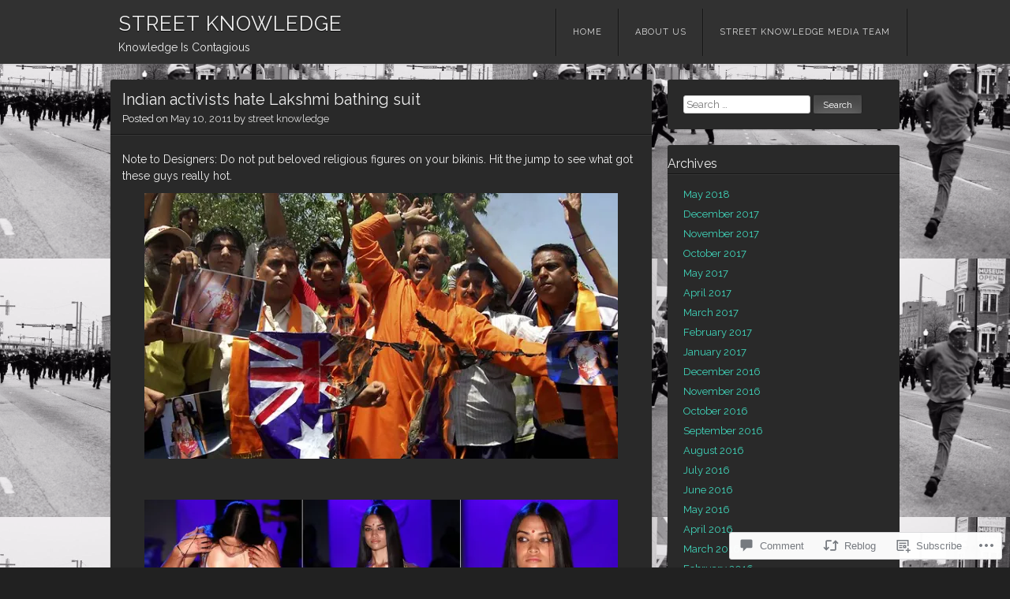

--- FILE ---
content_type: text/html; charset=UTF-8
request_url: https://streetknowledge.wordpress.com/2011/05/10/indian-activists-hate-lakshmi-bathing-suit/
body_size: 22860
content:
<!DOCTYPE html>
<html lang="en">
<head>
<meta charset="UTF-8" />
<meta name="viewport" content="width=device-width" />
<title>Indian activists hate Lakshmi bathing suit | STREET KNOWLEDGE</title>
<link rel="profile" href="http://gmpg.org/xfn/11" />
<link rel="pingback" href="https://streetknowledge.wordpress.com/xmlrpc.php" />
<!--[if lt IE 9]>
<script src="https://s0.wp.com/wp-content/themes/pub/visual/js/html5.js?m=1367010432i" type="text/javascript"></script>
<![endif]-->

<meta name='robots' content='max-image-preview:large' />
<link rel='dns-prefetch' href='//s0.wp.com' />
<link rel='dns-prefetch' href='//widgets.wp.com' />
<link rel='dns-prefetch' href='//fonts-api.wp.com' />
<link rel="alternate" type="application/rss+xml" title="STREET KNOWLEDGE &raquo; Feed" href="https://streetknowledge.wordpress.com/feed/" />
<link rel="alternate" type="application/rss+xml" title="STREET KNOWLEDGE &raquo; Comments Feed" href="https://streetknowledge.wordpress.com/comments/feed/" />
<link rel="alternate" type="application/rss+xml" title="STREET KNOWLEDGE &raquo; Indian activists hate Lakshmi bathing&nbsp;suit Comments Feed" href="https://streetknowledge.wordpress.com/2011/05/10/indian-activists-hate-lakshmi-bathing-suit/feed/" />
	<script type="text/javascript">
		/* <![CDATA[ */
		function addLoadEvent(func) {
			var oldonload = window.onload;
			if (typeof window.onload != 'function') {
				window.onload = func;
			} else {
				window.onload = function () {
					oldonload();
					func();
				}
			}
		}
		/* ]]> */
	</script>
	<link crossorigin='anonymous' rel='stylesheet' id='all-css-0-1' href='/wp-content/mu-plugins/likes/jetpack-likes.css?m=1743883414i&cssminify=yes' type='text/css' media='all' />
<style id='wp-emoji-styles-inline-css'>

	img.wp-smiley, img.emoji {
		display: inline !important;
		border: none !important;
		box-shadow: none !important;
		height: 1em !important;
		width: 1em !important;
		margin: 0 0.07em !important;
		vertical-align: -0.1em !important;
		background: none !important;
		padding: 0 !important;
	}
/*# sourceURL=wp-emoji-styles-inline-css */
</style>
<link crossorigin='anonymous' rel='stylesheet' id='all-css-2-1' href='/wp-content/plugins/gutenberg-core/v22.2.0/build/styles/block-library/style.css?m=1764855221i&cssminify=yes' type='text/css' media='all' />
<style id='wp-block-library-inline-css'>
.has-text-align-justify {
	text-align:justify;
}
.has-text-align-justify{text-align:justify;}

/*# sourceURL=wp-block-library-inline-css */
</style><style id='global-styles-inline-css'>
:root{--wp--preset--aspect-ratio--square: 1;--wp--preset--aspect-ratio--4-3: 4/3;--wp--preset--aspect-ratio--3-4: 3/4;--wp--preset--aspect-ratio--3-2: 3/2;--wp--preset--aspect-ratio--2-3: 2/3;--wp--preset--aspect-ratio--16-9: 16/9;--wp--preset--aspect-ratio--9-16: 9/16;--wp--preset--color--black: #000000;--wp--preset--color--cyan-bluish-gray: #abb8c3;--wp--preset--color--white: #ffffff;--wp--preset--color--pale-pink: #f78da7;--wp--preset--color--vivid-red: #cf2e2e;--wp--preset--color--luminous-vivid-orange: #ff6900;--wp--preset--color--luminous-vivid-amber: #fcb900;--wp--preset--color--light-green-cyan: #7bdcb5;--wp--preset--color--vivid-green-cyan: #00d084;--wp--preset--color--pale-cyan-blue: #8ed1fc;--wp--preset--color--vivid-cyan-blue: #0693e3;--wp--preset--color--vivid-purple: #9b51e0;--wp--preset--gradient--vivid-cyan-blue-to-vivid-purple: linear-gradient(135deg,rgb(6,147,227) 0%,rgb(155,81,224) 100%);--wp--preset--gradient--light-green-cyan-to-vivid-green-cyan: linear-gradient(135deg,rgb(122,220,180) 0%,rgb(0,208,130) 100%);--wp--preset--gradient--luminous-vivid-amber-to-luminous-vivid-orange: linear-gradient(135deg,rgb(252,185,0) 0%,rgb(255,105,0) 100%);--wp--preset--gradient--luminous-vivid-orange-to-vivid-red: linear-gradient(135deg,rgb(255,105,0) 0%,rgb(207,46,46) 100%);--wp--preset--gradient--very-light-gray-to-cyan-bluish-gray: linear-gradient(135deg,rgb(238,238,238) 0%,rgb(169,184,195) 100%);--wp--preset--gradient--cool-to-warm-spectrum: linear-gradient(135deg,rgb(74,234,220) 0%,rgb(151,120,209) 20%,rgb(207,42,186) 40%,rgb(238,44,130) 60%,rgb(251,105,98) 80%,rgb(254,248,76) 100%);--wp--preset--gradient--blush-light-purple: linear-gradient(135deg,rgb(255,206,236) 0%,rgb(152,150,240) 100%);--wp--preset--gradient--blush-bordeaux: linear-gradient(135deg,rgb(254,205,165) 0%,rgb(254,45,45) 50%,rgb(107,0,62) 100%);--wp--preset--gradient--luminous-dusk: linear-gradient(135deg,rgb(255,203,112) 0%,rgb(199,81,192) 50%,rgb(65,88,208) 100%);--wp--preset--gradient--pale-ocean: linear-gradient(135deg,rgb(255,245,203) 0%,rgb(182,227,212) 50%,rgb(51,167,181) 100%);--wp--preset--gradient--electric-grass: linear-gradient(135deg,rgb(202,248,128) 0%,rgb(113,206,126) 100%);--wp--preset--gradient--midnight: linear-gradient(135deg,rgb(2,3,129) 0%,rgb(40,116,252) 100%);--wp--preset--font-size--small: 13px;--wp--preset--font-size--medium: 20px;--wp--preset--font-size--large: 36px;--wp--preset--font-size--x-large: 42px;--wp--preset--font-family--albert-sans: 'Albert Sans', sans-serif;--wp--preset--font-family--alegreya: Alegreya, serif;--wp--preset--font-family--arvo: Arvo, serif;--wp--preset--font-family--bodoni-moda: 'Bodoni Moda', serif;--wp--preset--font-family--bricolage-grotesque: 'Bricolage Grotesque', sans-serif;--wp--preset--font-family--cabin: Cabin, sans-serif;--wp--preset--font-family--chivo: Chivo, sans-serif;--wp--preset--font-family--commissioner: Commissioner, sans-serif;--wp--preset--font-family--cormorant: Cormorant, serif;--wp--preset--font-family--courier-prime: 'Courier Prime', monospace;--wp--preset--font-family--crimson-pro: 'Crimson Pro', serif;--wp--preset--font-family--dm-mono: 'DM Mono', monospace;--wp--preset--font-family--dm-sans: 'DM Sans', sans-serif;--wp--preset--font-family--dm-serif-display: 'DM Serif Display', serif;--wp--preset--font-family--domine: Domine, serif;--wp--preset--font-family--eb-garamond: 'EB Garamond', serif;--wp--preset--font-family--epilogue: Epilogue, sans-serif;--wp--preset--font-family--fahkwang: Fahkwang, sans-serif;--wp--preset--font-family--figtree: Figtree, sans-serif;--wp--preset--font-family--fira-sans: 'Fira Sans', sans-serif;--wp--preset--font-family--fjalla-one: 'Fjalla One', sans-serif;--wp--preset--font-family--fraunces: Fraunces, serif;--wp--preset--font-family--gabarito: Gabarito, system-ui;--wp--preset--font-family--ibm-plex-mono: 'IBM Plex Mono', monospace;--wp--preset--font-family--ibm-plex-sans: 'IBM Plex Sans', sans-serif;--wp--preset--font-family--ibarra-real-nova: 'Ibarra Real Nova', serif;--wp--preset--font-family--instrument-serif: 'Instrument Serif', serif;--wp--preset--font-family--inter: Inter, sans-serif;--wp--preset--font-family--josefin-sans: 'Josefin Sans', sans-serif;--wp--preset--font-family--jost: Jost, sans-serif;--wp--preset--font-family--libre-baskerville: 'Libre Baskerville', serif;--wp--preset--font-family--libre-franklin: 'Libre Franklin', sans-serif;--wp--preset--font-family--literata: Literata, serif;--wp--preset--font-family--lora: Lora, serif;--wp--preset--font-family--merriweather: Merriweather, serif;--wp--preset--font-family--montserrat: Montserrat, sans-serif;--wp--preset--font-family--newsreader: Newsreader, serif;--wp--preset--font-family--noto-sans-mono: 'Noto Sans Mono', sans-serif;--wp--preset--font-family--nunito: Nunito, sans-serif;--wp--preset--font-family--open-sans: 'Open Sans', sans-serif;--wp--preset--font-family--overpass: Overpass, sans-serif;--wp--preset--font-family--pt-serif: 'PT Serif', serif;--wp--preset--font-family--petrona: Petrona, serif;--wp--preset--font-family--piazzolla: Piazzolla, serif;--wp--preset--font-family--playfair-display: 'Playfair Display', serif;--wp--preset--font-family--plus-jakarta-sans: 'Plus Jakarta Sans', sans-serif;--wp--preset--font-family--poppins: Poppins, sans-serif;--wp--preset--font-family--raleway: Raleway, sans-serif;--wp--preset--font-family--roboto: Roboto, sans-serif;--wp--preset--font-family--roboto-slab: 'Roboto Slab', serif;--wp--preset--font-family--rubik: Rubik, sans-serif;--wp--preset--font-family--rufina: Rufina, serif;--wp--preset--font-family--sora: Sora, sans-serif;--wp--preset--font-family--source-sans-3: 'Source Sans 3', sans-serif;--wp--preset--font-family--source-serif-4: 'Source Serif 4', serif;--wp--preset--font-family--space-mono: 'Space Mono', monospace;--wp--preset--font-family--syne: Syne, sans-serif;--wp--preset--font-family--texturina: Texturina, serif;--wp--preset--font-family--urbanist: Urbanist, sans-serif;--wp--preset--font-family--work-sans: 'Work Sans', sans-serif;--wp--preset--spacing--20: 0.44rem;--wp--preset--spacing--30: 0.67rem;--wp--preset--spacing--40: 1rem;--wp--preset--spacing--50: 1.5rem;--wp--preset--spacing--60: 2.25rem;--wp--preset--spacing--70: 3.38rem;--wp--preset--spacing--80: 5.06rem;--wp--preset--shadow--natural: 6px 6px 9px rgba(0, 0, 0, 0.2);--wp--preset--shadow--deep: 12px 12px 50px rgba(0, 0, 0, 0.4);--wp--preset--shadow--sharp: 6px 6px 0px rgba(0, 0, 0, 0.2);--wp--preset--shadow--outlined: 6px 6px 0px -3px rgb(255, 255, 255), 6px 6px rgb(0, 0, 0);--wp--preset--shadow--crisp: 6px 6px 0px rgb(0, 0, 0);}:where(.is-layout-flex){gap: 0.5em;}:where(.is-layout-grid){gap: 0.5em;}body .is-layout-flex{display: flex;}.is-layout-flex{flex-wrap: wrap;align-items: center;}.is-layout-flex > :is(*, div){margin: 0;}body .is-layout-grid{display: grid;}.is-layout-grid > :is(*, div){margin: 0;}:where(.wp-block-columns.is-layout-flex){gap: 2em;}:where(.wp-block-columns.is-layout-grid){gap: 2em;}:where(.wp-block-post-template.is-layout-flex){gap: 1.25em;}:where(.wp-block-post-template.is-layout-grid){gap: 1.25em;}.has-black-color{color: var(--wp--preset--color--black) !important;}.has-cyan-bluish-gray-color{color: var(--wp--preset--color--cyan-bluish-gray) !important;}.has-white-color{color: var(--wp--preset--color--white) !important;}.has-pale-pink-color{color: var(--wp--preset--color--pale-pink) !important;}.has-vivid-red-color{color: var(--wp--preset--color--vivid-red) !important;}.has-luminous-vivid-orange-color{color: var(--wp--preset--color--luminous-vivid-orange) !important;}.has-luminous-vivid-amber-color{color: var(--wp--preset--color--luminous-vivid-amber) !important;}.has-light-green-cyan-color{color: var(--wp--preset--color--light-green-cyan) !important;}.has-vivid-green-cyan-color{color: var(--wp--preset--color--vivid-green-cyan) !important;}.has-pale-cyan-blue-color{color: var(--wp--preset--color--pale-cyan-blue) !important;}.has-vivid-cyan-blue-color{color: var(--wp--preset--color--vivid-cyan-blue) !important;}.has-vivid-purple-color{color: var(--wp--preset--color--vivid-purple) !important;}.has-black-background-color{background-color: var(--wp--preset--color--black) !important;}.has-cyan-bluish-gray-background-color{background-color: var(--wp--preset--color--cyan-bluish-gray) !important;}.has-white-background-color{background-color: var(--wp--preset--color--white) !important;}.has-pale-pink-background-color{background-color: var(--wp--preset--color--pale-pink) !important;}.has-vivid-red-background-color{background-color: var(--wp--preset--color--vivid-red) !important;}.has-luminous-vivid-orange-background-color{background-color: var(--wp--preset--color--luminous-vivid-orange) !important;}.has-luminous-vivid-amber-background-color{background-color: var(--wp--preset--color--luminous-vivid-amber) !important;}.has-light-green-cyan-background-color{background-color: var(--wp--preset--color--light-green-cyan) !important;}.has-vivid-green-cyan-background-color{background-color: var(--wp--preset--color--vivid-green-cyan) !important;}.has-pale-cyan-blue-background-color{background-color: var(--wp--preset--color--pale-cyan-blue) !important;}.has-vivid-cyan-blue-background-color{background-color: var(--wp--preset--color--vivid-cyan-blue) !important;}.has-vivid-purple-background-color{background-color: var(--wp--preset--color--vivid-purple) !important;}.has-black-border-color{border-color: var(--wp--preset--color--black) !important;}.has-cyan-bluish-gray-border-color{border-color: var(--wp--preset--color--cyan-bluish-gray) !important;}.has-white-border-color{border-color: var(--wp--preset--color--white) !important;}.has-pale-pink-border-color{border-color: var(--wp--preset--color--pale-pink) !important;}.has-vivid-red-border-color{border-color: var(--wp--preset--color--vivid-red) !important;}.has-luminous-vivid-orange-border-color{border-color: var(--wp--preset--color--luminous-vivid-orange) !important;}.has-luminous-vivid-amber-border-color{border-color: var(--wp--preset--color--luminous-vivid-amber) !important;}.has-light-green-cyan-border-color{border-color: var(--wp--preset--color--light-green-cyan) !important;}.has-vivid-green-cyan-border-color{border-color: var(--wp--preset--color--vivid-green-cyan) !important;}.has-pale-cyan-blue-border-color{border-color: var(--wp--preset--color--pale-cyan-blue) !important;}.has-vivid-cyan-blue-border-color{border-color: var(--wp--preset--color--vivid-cyan-blue) !important;}.has-vivid-purple-border-color{border-color: var(--wp--preset--color--vivid-purple) !important;}.has-vivid-cyan-blue-to-vivid-purple-gradient-background{background: var(--wp--preset--gradient--vivid-cyan-blue-to-vivid-purple) !important;}.has-light-green-cyan-to-vivid-green-cyan-gradient-background{background: var(--wp--preset--gradient--light-green-cyan-to-vivid-green-cyan) !important;}.has-luminous-vivid-amber-to-luminous-vivid-orange-gradient-background{background: var(--wp--preset--gradient--luminous-vivid-amber-to-luminous-vivid-orange) !important;}.has-luminous-vivid-orange-to-vivid-red-gradient-background{background: var(--wp--preset--gradient--luminous-vivid-orange-to-vivid-red) !important;}.has-very-light-gray-to-cyan-bluish-gray-gradient-background{background: var(--wp--preset--gradient--very-light-gray-to-cyan-bluish-gray) !important;}.has-cool-to-warm-spectrum-gradient-background{background: var(--wp--preset--gradient--cool-to-warm-spectrum) !important;}.has-blush-light-purple-gradient-background{background: var(--wp--preset--gradient--blush-light-purple) !important;}.has-blush-bordeaux-gradient-background{background: var(--wp--preset--gradient--blush-bordeaux) !important;}.has-luminous-dusk-gradient-background{background: var(--wp--preset--gradient--luminous-dusk) !important;}.has-pale-ocean-gradient-background{background: var(--wp--preset--gradient--pale-ocean) !important;}.has-electric-grass-gradient-background{background: var(--wp--preset--gradient--electric-grass) !important;}.has-midnight-gradient-background{background: var(--wp--preset--gradient--midnight) !important;}.has-small-font-size{font-size: var(--wp--preset--font-size--small) !important;}.has-medium-font-size{font-size: var(--wp--preset--font-size--medium) !important;}.has-large-font-size{font-size: var(--wp--preset--font-size--large) !important;}.has-x-large-font-size{font-size: var(--wp--preset--font-size--x-large) !important;}.has-albert-sans-font-family{font-family: var(--wp--preset--font-family--albert-sans) !important;}.has-alegreya-font-family{font-family: var(--wp--preset--font-family--alegreya) !important;}.has-arvo-font-family{font-family: var(--wp--preset--font-family--arvo) !important;}.has-bodoni-moda-font-family{font-family: var(--wp--preset--font-family--bodoni-moda) !important;}.has-bricolage-grotesque-font-family{font-family: var(--wp--preset--font-family--bricolage-grotesque) !important;}.has-cabin-font-family{font-family: var(--wp--preset--font-family--cabin) !important;}.has-chivo-font-family{font-family: var(--wp--preset--font-family--chivo) !important;}.has-commissioner-font-family{font-family: var(--wp--preset--font-family--commissioner) !important;}.has-cormorant-font-family{font-family: var(--wp--preset--font-family--cormorant) !important;}.has-courier-prime-font-family{font-family: var(--wp--preset--font-family--courier-prime) !important;}.has-crimson-pro-font-family{font-family: var(--wp--preset--font-family--crimson-pro) !important;}.has-dm-mono-font-family{font-family: var(--wp--preset--font-family--dm-mono) !important;}.has-dm-sans-font-family{font-family: var(--wp--preset--font-family--dm-sans) !important;}.has-dm-serif-display-font-family{font-family: var(--wp--preset--font-family--dm-serif-display) !important;}.has-domine-font-family{font-family: var(--wp--preset--font-family--domine) !important;}.has-eb-garamond-font-family{font-family: var(--wp--preset--font-family--eb-garamond) !important;}.has-epilogue-font-family{font-family: var(--wp--preset--font-family--epilogue) !important;}.has-fahkwang-font-family{font-family: var(--wp--preset--font-family--fahkwang) !important;}.has-figtree-font-family{font-family: var(--wp--preset--font-family--figtree) !important;}.has-fira-sans-font-family{font-family: var(--wp--preset--font-family--fira-sans) !important;}.has-fjalla-one-font-family{font-family: var(--wp--preset--font-family--fjalla-one) !important;}.has-fraunces-font-family{font-family: var(--wp--preset--font-family--fraunces) !important;}.has-gabarito-font-family{font-family: var(--wp--preset--font-family--gabarito) !important;}.has-ibm-plex-mono-font-family{font-family: var(--wp--preset--font-family--ibm-plex-mono) !important;}.has-ibm-plex-sans-font-family{font-family: var(--wp--preset--font-family--ibm-plex-sans) !important;}.has-ibarra-real-nova-font-family{font-family: var(--wp--preset--font-family--ibarra-real-nova) !important;}.has-instrument-serif-font-family{font-family: var(--wp--preset--font-family--instrument-serif) !important;}.has-inter-font-family{font-family: var(--wp--preset--font-family--inter) !important;}.has-josefin-sans-font-family{font-family: var(--wp--preset--font-family--josefin-sans) !important;}.has-jost-font-family{font-family: var(--wp--preset--font-family--jost) !important;}.has-libre-baskerville-font-family{font-family: var(--wp--preset--font-family--libre-baskerville) !important;}.has-libre-franklin-font-family{font-family: var(--wp--preset--font-family--libre-franklin) !important;}.has-literata-font-family{font-family: var(--wp--preset--font-family--literata) !important;}.has-lora-font-family{font-family: var(--wp--preset--font-family--lora) !important;}.has-merriweather-font-family{font-family: var(--wp--preset--font-family--merriweather) !important;}.has-montserrat-font-family{font-family: var(--wp--preset--font-family--montserrat) !important;}.has-newsreader-font-family{font-family: var(--wp--preset--font-family--newsreader) !important;}.has-noto-sans-mono-font-family{font-family: var(--wp--preset--font-family--noto-sans-mono) !important;}.has-nunito-font-family{font-family: var(--wp--preset--font-family--nunito) !important;}.has-open-sans-font-family{font-family: var(--wp--preset--font-family--open-sans) !important;}.has-overpass-font-family{font-family: var(--wp--preset--font-family--overpass) !important;}.has-pt-serif-font-family{font-family: var(--wp--preset--font-family--pt-serif) !important;}.has-petrona-font-family{font-family: var(--wp--preset--font-family--petrona) !important;}.has-piazzolla-font-family{font-family: var(--wp--preset--font-family--piazzolla) !important;}.has-playfair-display-font-family{font-family: var(--wp--preset--font-family--playfair-display) !important;}.has-plus-jakarta-sans-font-family{font-family: var(--wp--preset--font-family--plus-jakarta-sans) !important;}.has-poppins-font-family{font-family: var(--wp--preset--font-family--poppins) !important;}.has-raleway-font-family{font-family: var(--wp--preset--font-family--raleway) !important;}.has-roboto-font-family{font-family: var(--wp--preset--font-family--roboto) !important;}.has-roboto-slab-font-family{font-family: var(--wp--preset--font-family--roboto-slab) !important;}.has-rubik-font-family{font-family: var(--wp--preset--font-family--rubik) !important;}.has-rufina-font-family{font-family: var(--wp--preset--font-family--rufina) !important;}.has-sora-font-family{font-family: var(--wp--preset--font-family--sora) !important;}.has-source-sans-3-font-family{font-family: var(--wp--preset--font-family--source-sans-3) !important;}.has-source-serif-4-font-family{font-family: var(--wp--preset--font-family--source-serif-4) !important;}.has-space-mono-font-family{font-family: var(--wp--preset--font-family--space-mono) !important;}.has-syne-font-family{font-family: var(--wp--preset--font-family--syne) !important;}.has-texturina-font-family{font-family: var(--wp--preset--font-family--texturina) !important;}.has-urbanist-font-family{font-family: var(--wp--preset--font-family--urbanist) !important;}.has-work-sans-font-family{font-family: var(--wp--preset--font-family--work-sans) !important;}
/*# sourceURL=global-styles-inline-css */
</style>

<style id='classic-theme-styles-inline-css'>
/*! This file is auto-generated */
.wp-block-button__link{color:#fff;background-color:#32373c;border-radius:9999px;box-shadow:none;text-decoration:none;padding:calc(.667em + 2px) calc(1.333em + 2px);font-size:1.125em}.wp-block-file__button{background:#32373c;color:#fff;text-decoration:none}
/*# sourceURL=/wp-includes/css/classic-themes.min.css */
</style>
<link crossorigin='anonymous' rel='stylesheet' id='all-css-4-1' href='/_static/??-eJx9jskOwjAMRH+IYPblgPgUlMWClDqJYqf9fVxVXABxseSZefbAWIzPSTAJUDOlb/eYGHyuqDoVK6AJwhAt9kgaW3rmBfzGxqKMca5UZDY6KTYy8lCQ/3EdSrH+aVSaT8wGUM7pbd4GTCFXsE0yWZHovzDg6sG12AcYsDp9reLUmT/3qcyVLuvj4bRd7fbnTfcCmvdj7g==&cssminify=yes' type='text/css' media='all' />
<link rel='stylesheet' id='verbum-gutenberg-css-css' href='https://widgets.wp.com/verbum-block-editor/block-editor.css?ver=1738686361' media='all' />
<link crossorigin='anonymous' rel='stylesheet' id='all-css-6-1' href='/wp-content/themes/pub/visual/style.css?m=1741693348i&cssminify=yes' type='text/css' media='all' />
<link rel='stylesheet' id='visual-raleway-css' href='https://fonts-api.wp.com/css?family=Raleway%3A400%2C700&#038;ver=6.9-RC2-61304' media='all' />
<link crossorigin='anonymous' rel='stylesheet' id='all-css-8-1' href='/_static/??-eJzTLy/QTc7PK0nNK9HPLdUtyClNz8wr1i9KTcrJTwcy0/WTi5G5ekCujj52Temp+bo5+cmJJZn5eSgc3bScxMwikFb7XFtDE1NLExMLc0OTLACohS2q&cssminify=yes' type='text/css' media='all' />
<style id='jetpack-global-styles-frontend-style-inline-css'>
:root { --font-headings: unset; --font-base: unset; --font-headings-default: -apple-system,BlinkMacSystemFont,"Segoe UI",Roboto,Oxygen-Sans,Ubuntu,Cantarell,"Helvetica Neue",sans-serif; --font-base-default: -apple-system,BlinkMacSystemFont,"Segoe UI",Roboto,Oxygen-Sans,Ubuntu,Cantarell,"Helvetica Neue",sans-serif;}
/*# sourceURL=jetpack-global-styles-frontend-style-inline-css */
</style>
<link crossorigin='anonymous' rel='stylesheet' id='all-css-10-1' href='/_static/??-eJyNjcEKwjAQRH/IuFRT6kX8FNkmS5K6yQY3Qfx7bfEiXrwM82B4A49qnJRGpUHupnIPqSgs1Cq624chi6zhO5OCRryTR++fW00l7J3qDv43XVNxoOISsmEJol/wY2uR8vs3WggsM/I6uOTzMI3Hw8lOg11eUT1JKA==&cssminify=yes' type='text/css' media='all' />
<script type="text/javascript" id="wpcom-actionbar-placeholder-js-extra">
/* <![CDATA[ */
var actionbardata = {"siteID":"631509","postID":"38141","siteURL":"https://streetknowledge.wordpress.com","xhrURL":"https://streetknowledge.wordpress.com/wp-admin/admin-ajax.php","nonce":"ea2019d99d","isLoggedIn":"","statusMessage":"","subsEmailDefault":"instantly","proxyScriptUrl":"https://s0.wp.com/wp-content/js/wpcom-proxy-request.js?m=1513050504i&amp;ver=20211021","shortlink":"https://wp.me/p2EhD-9Vb","i18n":{"followedText":"New posts from this site will now appear in your \u003Ca href=\"https://wordpress.com/reader\"\u003EReader\u003C/a\u003E","foldBar":"Collapse this bar","unfoldBar":"Expand this bar","shortLinkCopied":"Shortlink copied to clipboard."}};
//# sourceURL=wpcom-actionbar-placeholder-js-extra
/* ]]> */
</script>
<script type="text/javascript" id="jetpack-mu-wpcom-settings-js-before">
/* <![CDATA[ */
var JETPACK_MU_WPCOM_SETTINGS = {"assetsUrl":"https://s0.wp.com/wp-content/mu-plugins/jetpack-mu-wpcom-plugin/moon/jetpack_vendor/automattic/jetpack-mu-wpcom/src/build/"};
//# sourceURL=jetpack-mu-wpcom-settings-js-before
/* ]]> */
</script>
<script crossorigin='anonymous' type='text/javascript'  src='/wp-content/js/rlt-proxy.js?m=1720530689i'></script>
<script type="text/javascript" id="rlt-proxy-js-after">
/* <![CDATA[ */
	rltInitialize( {"token":null,"iframeOrigins":["https:\/\/widgets.wp.com"]} );
//# sourceURL=rlt-proxy-js-after
/* ]]> */
</script>
<link rel="EditURI" type="application/rsd+xml" title="RSD" href="https://streetknowledge.wordpress.com/xmlrpc.php?rsd" />
<meta name="generator" content="WordPress.com" />
<link rel="canonical" href="https://streetknowledge.wordpress.com/2011/05/10/indian-activists-hate-lakshmi-bathing-suit/" />
<link rel='shortlink' href='https://wp.me/p2EhD-9Vb' />
<link rel="alternate" type="application/json+oembed" href="https://public-api.wordpress.com/oembed/?format=json&amp;url=https%3A%2F%2Fstreetknowledge.wordpress.com%2F2011%2F05%2F10%2Findian-activists-hate-lakshmi-bathing-suit%2F&amp;for=wpcom-auto-discovery" /><link rel="alternate" type="application/xml+oembed" href="https://public-api.wordpress.com/oembed/?format=xml&amp;url=https%3A%2F%2Fstreetknowledge.wordpress.com%2F2011%2F05%2F10%2Findian-activists-hate-lakshmi-bathing-suit%2F&amp;for=wpcom-auto-discovery" />
<!-- Jetpack Open Graph Tags -->
<meta property="og:type" content="article" />
<meta property="og:title" content="Indian activists hate Lakshmi bathing suit" />
<meta property="og:url" content="https://streetknowledge.wordpress.com/2011/05/10/indian-activists-hate-lakshmi-bathing-suit/" />
<meta property="og:description" content="Note to Designers: Do not put beloved religious figures on your bikinis. Hit the jump to see what got these guys really hot." />
<meta property="article:published_time" content="2011-05-10T11:10:57+00:00" />
<meta property="article:modified_time" content="2011-05-10T11:10:57+00:00" />
<meta property="og:site_name" content="STREET KNOWLEDGE" />
<meta property="og:image" content="https://streetknowledge.wordpress.com/wp-content/uploads/2011/05/india-australia-fashion-protest.jpg" />
<meta property="og:image:width" content="600" />
<meta property="og:image:height" content="337" />
<meta property="og:image:alt" content="" />
<meta property="og:locale" content="en_US" />
<meta property="fb:app_id" content="249643311490" />
<meta property="article:publisher" content="https://www.facebook.com/WordPresscom" />
<meta name="twitter:creator" content="@streetknowledge" />
<meta name="twitter:site" content="@streetknowledge" />
<meta name="twitter:text:title" content="Indian activists hate Lakshmi bathing&nbsp;suit" />
<meta name="twitter:image" content="https://streetknowledge.wordpress.com/wp-content/uploads/2011/05/india-australia-fashion-protest.jpg?w=640" />
<meta name="twitter:card" content="summary_large_image" />

<!-- End Jetpack Open Graph Tags -->
<link rel="shortcut icon" type="image/x-icon" href="https://secure.gravatar.com/blavatar/1ad1645c5bfe8a0a097423874dad29065c00884b713b680b09675a4c69310c99?s=32" sizes="16x16" />
<link rel="icon" type="image/x-icon" href="https://secure.gravatar.com/blavatar/1ad1645c5bfe8a0a097423874dad29065c00884b713b680b09675a4c69310c99?s=32" sizes="16x16" />
<link rel="apple-touch-icon" href="https://secure.gravatar.com/blavatar/1ad1645c5bfe8a0a097423874dad29065c00884b713b680b09675a4c69310c99?s=114" />
<link rel='openid.server' href='https://streetknowledge.wordpress.com/?openidserver=1' />
<link rel='openid.delegate' href='https://streetknowledge.wordpress.com/' />
<link rel="search" type="application/opensearchdescription+xml" href="https://streetknowledge.wordpress.com/osd.xml" title="STREET KNOWLEDGE" />
<link rel="search" type="application/opensearchdescription+xml" href="https://s1.wp.com/opensearch.xml" title="WordPress.com" />
<meta name="theme-color" content="#212121" />
		<style type="text/css">
			.recentcomments a {
				display: inline !important;
				padding: 0 !important;
				margin: 0 !important;
			}

			table.recentcommentsavatartop img.avatar, table.recentcommentsavatarend img.avatar {
				border: 0px;
				margin: 0;
			}

			table.recentcommentsavatartop a, table.recentcommentsavatarend a {
				border: 0px !important;
				background-color: transparent !important;
			}

			td.recentcommentsavatarend, td.recentcommentsavatartop {
				padding: 0px 0px 1px 0px;
				margin: 0px;
			}

			td.recentcommentstextend {
				border: none !important;
				padding: 0px 0px 2px 10px;
			}

			.rtl td.recentcommentstextend {
				padding: 0px 10px 2px 0px;
			}

			td.recentcommentstexttop {
				border: none;
				padding: 0px 0px 0px 10px;
			}

			.rtl td.recentcommentstexttop {
				padding: 0px 10px 0px 0px;
			}
		</style>
		<meta name="description" content="Note to Designers: Do not put beloved religious figures on your bikinis. Hit the jump to see what got these guys really hot. via Huff Post Lisa Blue recently sent the number walking at Australian Fashion Week. It features a vibrant image of Lakshmi across the front and along the rear. The label was called&hellip;" />
<style type="text/css" id="custom-background-css">
body.custom-background { background-image: url("https://streetknowledge.files.wordpress.com/2015/04/screen-shot-2015-04-25-at-11-19-49-pm.png"); background-position: right top; background-size: auto; background-repeat: repeat; background-attachment: fixed; }
</style>
	<link crossorigin='anonymous' rel='stylesheet' id='all-css-0-3' href='/_static/??-eJyNjMEKgzAQBX9Ifdha9CJ+StF1KdFkN7gJ+X0RbM89zjAMSqxJJbEkhFxHnz9ODBunONN+M4Kq4O2EsHil3WDFRT4aMqvw/yHomj0baD40G/tf9BXXcApj27+ej6Hr2247ASkBO20=&cssminify=yes' type='text/css' media='all' />
</head>

<body class="wp-singular post-template-default single single-post postid-38141 single-format-standard custom-background wp-theme-pubvisual customizer-styles-applied group-blog jetpack-reblog-enabled">
<div id="page" class="hfeed site">
		<header id="masthead" class="site-header" role="banner">
		<div class="section clear">
						<div class="site-branding">
				<h1 class="site-title"><a href="https://streetknowledge.wordpress.com/" title="STREET KNOWLEDGE" rel="home">STREET KNOWLEDGE</a></h1>
				<h2 class="site-description">Knowledge Is Contagious</h2>
			</div>

			<nav id="site-navigation" class="navigation-main" role="navigation">
				<h1 class="menu-toggle">Menu</h1>
				<div class="screen-reader-text skip-link"><a href="#content" title="Skip to content">Skip to content</a></div>

				<div class="menu"><ul>
<li ><a href="https://streetknowledge.wordpress.com/">Home</a></li><li class="page_item page-item-2"><a href="https://streetknowledge.wordpress.com/about/">About Us</a></li>
<li class="page_item page-item-23"><a href="https://streetknowledge.wordpress.com/get-at-us/">STREET KNOWLEDGE MEDIA&nbsp;TEAM</a></li>
</ul></div>
			</nav><!-- #site-navigation -->
		</div>
	</header><!-- #masthead -->

	<div id="main" class="site-main">

	<div id="primary" class="content-area">
		<div id="content" class="site-content" role="main">

		
			
<article id="post-38141" class="post-38141 post type-post status-publish format-standard hentry category-fashion tag-lakshmi-swimsuit tag-india tag-lisa-blue">
	<header class="entry-header">
		<h1 class="entry-title">Indian activists hate Lakshmi bathing&nbsp;suit</h1>

		<div class="entry-meta">
						Posted on <a href="https://streetknowledge.wordpress.com/2011/05/10/indian-activists-hate-lakshmi-bathing-suit/" title="11:10 am" rel="bookmark"><time class="entry-date" datetime="2011-05-10T11:10:57+00:00">May 10, 2011</time></a><span class="byline"> by <span class="author vcard"><a class="url fn n" href="https://streetknowledge.wordpress.com/author/streetknowledge/" title="View all posts by street knowledge" rel="author">street knowledge</a></span></span>		</div><!-- .entry-meta -->
	</header><!-- .entry-header -->

	<div class="entry-content">
		<p>Note to Designers: Do not put beloved religious figures on your bikinis. Hit the jump to see what got these guys really hot.<br />
<a href="https://streetknowledge.wordpress.com/wp-content/uploads/2011/05/india-australia-fashion-protest.jpg"><img data-attachment-id="38144" data-permalink="https://streetknowledge.wordpress.com/2011/05/10/indian-activists-hate-lakshmi-bathing-suit/india-australia-fashion-protest/#main" data-orig-file="https://streetknowledge.wordpress.com/wp-content/uploads/2011/05/india-australia-fashion-protest.jpg" data-orig-size="650,366" data-comments-opened="1" data-image-meta="{&quot;aperture&quot;:&quot;0&quot;,&quot;credit&quot;:&quot;&quot;,&quot;camera&quot;:&quot;&quot;,&quot;caption&quot;:&quot;&quot;,&quot;created_timestamp&quot;:&quot;0&quot;,&quot;copyright&quot;:&quot;&quot;,&quot;focal_length&quot;:&quot;0&quot;,&quot;iso&quot;:&quot;0&quot;,&quot;shutter_speed&quot;:&quot;0&quot;,&quot;title&quot;:&quot;&quot;}" data-image-title="india-australia-fashion-protest" data-image-description="" data-image-caption="" data-medium-file="https://streetknowledge.wordpress.com/wp-content/uploads/2011/05/india-australia-fashion-protest.jpg?w=300" data-large-file="https://streetknowledge.wordpress.com/wp-content/uploads/2011/05/india-australia-fashion-protest.jpg?w=650" class="aligncenter size-full wp-image-38144" title="india-australia-fashion-protest" src="https://streetknowledge.wordpress.com/wp-content/uploads/2011/05/india-australia-fashion-protest.jpg?w=670" alt=""   srcset="https://streetknowledge.wordpress.com/wp-content/uploads/2011/05/india-australia-fashion-protest.jpg?w=600&amp;h=338 600w, https://streetknowledge.wordpress.com/wp-content/uploads/2011/05/india-australia-fashion-protest.jpg?w=150&amp;h=84 150w, https://streetknowledge.wordpress.com/wp-content/uploads/2011/05/india-australia-fashion-protest.jpg?w=300&amp;h=169 300w, https://streetknowledge.wordpress.com/wp-content/uploads/2011/05/india-australia-fashion-protest.jpg 650w" sizes="(max-width: 600px) 100vw, 600px" /></a></p>
<p><span id="more-38141"></span><br />
<a href="https://streetknowledge.wordpress.com/wp-content/uploads/2011/05/lakshmi-swimsuit.jpg"><img data-attachment-id="38142" data-permalink="https://streetknowledge.wordpress.com/2011/05/10/indian-activists-hate-lakshmi-bathing-suit/lakshmi-swimsuit/#main" data-orig-file="https://streetknowledge.wordpress.com/wp-content/uploads/2011/05/lakshmi-swimsuit.jpg" data-orig-size="940,700" data-comments-opened="1" data-image-meta="{&quot;aperture&quot;:&quot;0&quot;,&quot;credit&quot;:&quot;&quot;,&quot;camera&quot;:&quot;&quot;,&quot;caption&quot;:&quot;&quot;,&quot;created_timestamp&quot;:&quot;0&quot;,&quot;copyright&quot;:&quot;&quot;,&quot;focal_length&quot;:&quot;0&quot;,&quot;iso&quot;:&quot;0&quot;,&quot;shutter_speed&quot;:&quot;0&quot;,&quot;title&quot;:&quot;&quot;}" data-image-title="LAKSHMI-SWIMSUIT" data-image-description="" data-image-caption="" data-medium-file="https://streetknowledge.wordpress.com/wp-content/uploads/2011/05/lakshmi-swimsuit.jpg?w=300" data-large-file="https://streetknowledge.wordpress.com/wp-content/uploads/2011/05/lakshmi-swimsuit.jpg?w=670" class="aligncenter size-full wp-image-38142" title="LAKSHMI-SWIMSUIT" src="https://streetknowledge.wordpress.com/wp-content/uploads/2011/05/lakshmi-swimsuit.jpg?w=670" alt=""   srcset="https://streetknowledge.wordpress.com/wp-content/uploads/2011/05/lakshmi-swimsuit.jpg?w=600&amp;h=447 600w, https://streetknowledge.wordpress.com/wp-content/uploads/2011/05/lakshmi-swimsuit.jpg?w=150&amp;h=112 150w, https://streetknowledge.wordpress.com/wp-content/uploads/2011/05/lakshmi-swimsuit.jpg?w=300&amp;h=223 300w, https://streetknowledge.wordpress.com/wp-content/uploads/2011/05/lakshmi-swimsuit.jpg?w=768&amp;h=572 768w, https://streetknowledge.wordpress.com/wp-content/uploads/2011/05/lakshmi-swimsuit.jpg 940w" sizes="(max-width: 600px) 100vw, 600px" /></a></p>
<p>via <a href="http://www.huffingtonpost.com/2011/05/09/lisa-blue-lakshmi-swimsuit-hindu_n_859247.html" target="_blank">Huff Post</a><br />
Lisa Blue recently sent the number walking at Australian Fashion Week. It features a vibrant image of Lakshmi across the front and along the rear.</p>
<p>The label was called out by statesman Rajan Zed, who &#8220;said that it was disturbing to see goddess Lakshmi, who was highly revered in Hinduism, on a swimwear displayed by a model at a fashion show. Lakshmi was meant to be worshipped in temples or home shrines and not for pushing swimwear in fashion shows for mercantile greed of an apparel company,&#8221; according to the North India Times.</p>
<p><a href="http://www.huffingtonpost.com/2011/05/09/lisa-blue-lakshmi-swimsuit-hindu_n_859247.html" target="_blank">READ LISA BLUE&#8217;S STATEMENT HERE</a></p>
<div id="jp-post-flair" class="sharedaddy sd-like-enabled sd-sharing-enabled"><div class="sharedaddy sd-sharing-enabled"><div class="robots-nocontent sd-block sd-social sd-social-icon-text sd-sharing"><h3 class="sd-title">Share this:</h3><div class="sd-content"><ul><li class="share-reddit"><a rel="nofollow noopener noreferrer"
				data-shared="sharing-reddit-38141"
				class="share-reddit sd-button share-icon"
				href="https://streetknowledge.wordpress.com/2011/05/10/indian-activists-hate-lakshmi-bathing-suit/?share=reddit"
				target="_blank"
				aria-labelledby="sharing-reddit-38141"
				>
				<span id="sharing-reddit-38141" hidden>Share on Reddit (Opens in new window)</span>
				<span>Reddit</span>
			</a></li><li class="share-facebook"><a rel="nofollow noopener noreferrer"
				data-shared="sharing-facebook-38141"
				class="share-facebook sd-button share-icon"
				href="https://streetknowledge.wordpress.com/2011/05/10/indian-activists-hate-lakshmi-bathing-suit/?share=facebook"
				target="_blank"
				aria-labelledby="sharing-facebook-38141"
				>
				<span id="sharing-facebook-38141" hidden>Share on Facebook (Opens in new window)</span>
				<span>Facebook</span>
			</a></li><li class="share-pinterest"><a rel="nofollow noopener noreferrer"
				data-shared="sharing-pinterest-38141"
				class="share-pinterest sd-button share-icon"
				href="https://streetknowledge.wordpress.com/2011/05/10/indian-activists-hate-lakshmi-bathing-suit/?share=pinterest"
				target="_blank"
				aria-labelledby="sharing-pinterest-38141"
				>
				<span id="sharing-pinterest-38141" hidden>Share on Pinterest (Opens in new window)</span>
				<span>Pinterest</span>
			</a></li><li class="share-twitter"><a rel="nofollow noopener noreferrer"
				data-shared="sharing-twitter-38141"
				class="share-twitter sd-button share-icon"
				href="https://streetknowledge.wordpress.com/2011/05/10/indian-activists-hate-lakshmi-bathing-suit/?share=twitter"
				target="_blank"
				aria-labelledby="sharing-twitter-38141"
				>
				<span id="sharing-twitter-38141" hidden>Share on X (Opens in new window)</span>
				<span>X</span>
			</a></li><li class="share-tumblr"><a rel="nofollow noopener noreferrer"
				data-shared="sharing-tumblr-38141"
				class="share-tumblr sd-button share-icon"
				href="https://streetknowledge.wordpress.com/2011/05/10/indian-activists-hate-lakshmi-bathing-suit/?share=tumblr"
				target="_blank"
				aria-labelledby="sharing-tumblr-38141"
				>
				<span id="sharing-tumblr-38141" hidden>Share on Tumblr (Opens in new window)</span>
				<span>Tumblr</span>
			</a></li><li class="share-email"><a rel="nofollow noopener noreferrer"
				data-shared="sharing-email-38141"
				class="share-email sd-button share-icon"
				href="mailto:?subject=%5BShared%20Post%5D%20Indian%20activists%20hate%20Lakshmi%20bathing%20suit&#038;body=https%3A%2F%2Fstreetknowledge.wordpress.com%2F2011%2F05%2F10%2Findian-activists-hate-lakshmi-bathing-suit%2F&#038;share=email"
				target="_blank"
				aria-labelledby="sharing-email-38141"
				data-email-share-error-title="Do you have email set up?" data-email-share-error-text="If you&#039;re having problems sharing via email, you might not have email set up for your browser. You may need to create a new email yourself." data-email-share-nonce="4c458867cb" data-email-share-track-url="https://streetknowledge.wordpress.com/2011/05/10/indian-activists-hate-lakshmi-bathing-suit/?share=email">
				<span id="sharing-email-38141" hidden>Email a link to a friend (Opens in new window)</span>
				<span>Email</span>
			</a></li><li class="share-end"></li></ul></div></div></div><div class='sharedaddy sd-block sd-like jetpack-likes-widget-wrapper jetpack-likes-widget-unloaded' id='like-post-wrapper-631509-38141-6971848f49825' data-src='//widgets.wp.com/likes/index.html?ver=20260122#blog_id=631509&amp;post_id=38141&amp;origin=streetknowledge.wordpress.com&amp;obj_id=631509-38141-6971848f49825' data-name='like-post-frame-631509-38141-6971848f49825' data-title='Like or Reblog'><div class='likes-widget-placeholder post-likes-widget-placeholder' style='height: 55px;'><span class='button'><span>Like</span></span> <span class='loading'>Loading...</span></div><span class='sd-text-color'></span><a class='sd-link-color'></a></div></div>			</div><!-- .entry-content -->

	<footer class="entry-meta">
		This entry was posted in <a href="https://streetknowledge.wordpress.com/category/fashion/" rel="category tag">FASHION</a> and tagged <a href="https://streetknowledge.wordpress.com/tag/lakshmi-swimsuit/" rel="tag">'Lakshmi' Swimsuit</a>, <a href="https://streetknowledge.wordpress.com/tag/india/" rel="tag">india</a>, <a href="https://streetknowledge.wordpress.com/tag/lisa-blue/" rel="tag">lisa blue</a>. Bookmark the <a href="https://streetknowledge.wordpress.com/2011/05/10/indian-activists-hate-lakshmi-bathing-suit/" title="Permalink to Indian activists hate Lakshmi bathing&nbsp;suit" rel="bookmark">permalink</a>.
			</footer><!-- .entry-meta -->
</article><!-- #post-## -->

				<nav role="navigation" id="nav-below" class="navigation-post clear">
		<h1 class="screen-reader-text">Post navigation</h1>

	
		<div class="nav-previous"><a href="https://streetknowledge.wordpress.com/2011/05/10/video-soldier-does-the-carlton/" rel="prev"><span class="meta-nav">&larr;</span> [video] Soldier does &#8216;The&nbsp;Carlton&#8217;</a></div>		<div class="nav-next"><a href="https://streetknowledge.wordpress.com/2011/05/10/video-newscasters-make-a-ton-of-sex-jokes-during-shake-weight-segment/" rel="next">[video] Newscasters make a ton of sex jokes during &#8216;Shake Weight&#8217;&nbsp;segment <span class="meta-nav">&rarr;</span></a></div>
	
	</nav><!-- #nav-below -->
	
			

	<div id="comments" class="comments-area">

	
			<h2 class="comments-title">
			4 thoughts on &ldquo;<span>Indian activists hate Lakshmi bathing&nbsp;suit</span>&rdquo;		</h2>

		
		<ol class="comment-list">
				<li class="comment even thread-even depth-1" id="li-comment-35635">
		<article id="comment-35635" class="comment">
			<footer>
				<div class="comment-author vcard">
					<img referrerpolicy="no-referrer" alt='Unknown&#039;s avatar' src='https://0.gravatar.com/avatar/?s=40&#038;d=&#038;r=X' srcset='https://0.gravatar.com/avatar/?s=40&#038;d=&#038;r=X 1x, https://0.gravatar.com/avatar/?s=60&#038;d=&#038;r=X 1.5x, https://0.gravatar.com/avatar/?s=80&#038;d=&#038;r=X 2x, https://0.gravatar.com/avatar/?s=120&#038;d=&#038;r=X 3x, https://0.gravatar.com/avatar/?s=160&#038;d=&#038;r=X 4x' class='avatar avatar-40' height='40' width='40' decoding='async' />					<cite class="fn">Anonymous</cite> <span class="says">says:</span>				</div><!-- .comment-author .vcard -->
				
				<div class="comment-meta commentmetadata">
					<a href="https://streetknowledge.wordpress.com/2011/05/10/indian-activists-hate-lakshmi-bathing-suit/#comment-35635"><time datetime="2011-12-01T16:45:07+00:00">
					December 1, 2011 at 4:45 pm					</time></a>
									</div><!-- .comment-meta .commentmetadata -->
			</footer>

			<div class="comment-content"><p>i dont think they are concerned with how it looks</p>
</div>

			<div class="reply">
						</div><!-- .reply -->
		</article><!-- #comment-## -->

	</li><!-- #comment-## -->
	<li class="comment byuser comment-author-streetknowledge bypostauthor odd alt thread-odd thread-alt depth-1" id="li-comment-29452">
		<article id="comment-29452" class="comment">
			<footer>
				<div class="comment-author vcard">
					<img referrerpolicy="no-referrer" alt='street knowledge&#039;s avatar' src='https://1.gravatar.com/avatar/791e8ab211ab9a041cd0d399c0bc8744c45b77a4a66e5a4912f967624dd2ad71?s=40&#038;d=&#038;r=X' srcset='https://1.gravatar.com/avatar/791e8ab211ab9a041cd0d399c0bc8744c45b77a4a66e5a4912f967624dd2ad71?s=40&#038;d=&#038;r=X 1x, https://1.gravatar.com/avatar/791e8ab211ab9a041cd0d399c0bc8744c45b77a4a66e5a4912f967624dd2ad71?s=60&#038;d=&#038;r=X 1.5x, https://1.gravatar.com/avatar/791e8ab211ab9a041cd0d399c0bc8744c45b77a4a66e5a4912f967624dd2ad71?s=80&#038;d=&#038;r=X 2x, https://1.gravatar.com/avatar/791e8ab211ab9a041cd0d399c0bc8744c45b77a4a66e5a4912f967624dd2ad71?s=120&#038;d=&#038;r=X 3x, https://1.gravatar.com/avatar/791e8ab211ab9a041cd0d399c0bc8744c45b77a4a66e5a4912f967624dd2ad71?s=160&#038;d=&#038;r=X 4x' class='avatar avatar-40' height='40' width='40' loading='lazy' decoding='async' />					<cite class="fn"><a href="https://streetknowledge.wordpress.com/" class="url" rel="ugc">streetknowledge</a></cite> <span class="says">says:</span>				</div><!-- .comment-author .vcard -->
				
				<div class="comment-meta commentmetadata">
					<a href="https://streetknowledge.wordpress.com/2011/05/10/indian-activists-hate-lakshmi-bathing-suit/#comment-29452"><time datetime="2011-05-10T17:55:09+00:00">
					May 10, 2011 at 5:55 pm					</time></a>
									</div><!-- .comment-meta .commentmetadata -->
			</footer>

			<div class="comment-content"><blockquote cite="#commentbody-29450"><p>
<strong><a href="#comment-29450" rel="nofollow">Michelle “Hundred-Proof”</a> :</strong></p>
<p>Me personally… I think the bathing suit looks very pretty</p>
</blockquote>
<p>Yeah I think it looks pretty too, but that is still disrespectful to a bunch of people and they have since stated that they will no longer sell this piece in any shape or form.</p>
</div>

			<div class="reply">
						</div><!-- .reply -->
		</article><!-- #comment-## -->

	</li><!-- #comment-## -->
	<li class="comment even thread-even depth-1" id="li-comment-29450">
		<article id="comment-29450" class="comment">
			<footer>
				<div class="comment-author vcard">
					<img referrerpolicy="no-referrer" alt='Michelle &quot;Hundred-Proof&quot;&#039;s avatar' src='https://2.gravatar.com/avatar/bebb3cbe18736e4b6e87da5307d658c7cec2a21fd475127346fb56b3a7b2427c?s=40&#038;d=&#038;r=X' srcset='https://2.gravatar.com/avatar/bebb3cbe18736e4b6e87da5307d658c7cec2a21fd475127346fb56b3a7b2427c?s=40&#038;d=&#038;r=X 1x, https://2.gravatar.com/avatar/bebb3cbe18736e4b6e87da5307d658c7cec2a21fd475127346fb56b3a7b2427c?s=60&#038;d=&#038;r=X 1.5x, https://2.gravatar.com/avatar/bebb3cbe18736e4b6e87da5307d658c7cec2a21fd475127346fb56b3a7b2427c?s=80&#038;d=&#038;r=X 2x, https://2.gravatar.com/avatar/bebb3cbe18736e4b6e87da5307d658c7cec2a21fd475127346fb56b3a7b2427c?s=120&#038;d=&#038;r=X 3x, https://2.gravatar.com/avatar/bebb3cbe18736e4b6e87da5307d658c7cec2a21fd475127346fb56b3a7b2427c?s=160&#038;d=&#038;r=X 4x' class='avatar avatar-40' height='40' width='40' loading='lazy' decoding='async' />					<cite class="fn"><a href="http://www.hundredproof.net" class="url" rel="ugc external nofollow">Michelle "Hundred-Proof"</a></cite> <span class="says">says:</span>				</div><!-- .comment-author .vcard -->
				
				<div class="comment-meta commentmetadata">
					<a href="https://streetknowledge.wordpress.com/2011/05/10/indian-activists-hate-lakshmi-bathing-suit/#comment-29450"><time datetime="2011-05-10T17:33:08+00:00">
					May 10, 2011 at 5:33 pm					</time></a>
									</div><!-- .comment-meta .commentmetadata -->
			</footer>

			<div class="comment-content"><p>Me personally&#8230; I think the bathing suit looks very pretty</p>
</div>

			<div class="reply">
						</div><!-- .reply -->
		</article><!-- #comment-## -->

	</li><!-- #comment-## -->
	<li class="comment odd alt thread-odd thread-alt depth-1" id="li-comment-29448">
		<article id="comment-29448" class="comment">
			<footer>
				<div class="comment-author vcard">
					<img referrerpolicy="no-referrer" alt='Pharaoh&#039;s avatar' src='https://0.gravatar.com/avatar/9c1e92d7262bdfd80c8ffaa3fb1d2f2e1ea55daf7af08db7e9b7ba4459756375?s=40&#038;d=&#038;r=X' srcset='https://0.gravatar.com/avatar/9c1e92d7262bdfd80c8ffaa3fb1d2f2e1ea55daf7af08db7e9b7ba4459756375?s=40&#038;d=&#038;r=X 1x, https://0.gravatar.com/avatar/9c1e92d7262bdfd80c8ffaa3fb1d2f2e1ea55daf7af08db7e9b7ba4459756375?s=60&#038;d=&#038;r=X 1.5x, https://0.gravatar.com/avatar/9c1e92d7262bdfd80c8ffaa3fb1d2f2e1ea55daf7af08db7e9b7ba4459756375?s=80&#038;d=&#038;r=X 2x, https://0.gravatar.com/avatar/9c1e92d7262bdfd80c8ffaa3fb1d2f2e1ea55daf7af08db7e9b7ba4459756375?s=120&#038;d=&#038;r=X 3x, https://0.gravatar.com/avatar/9c1e92d7262bdfd80c8ffaa3fb1d2f2e1ea55daf7af08db7e9b7ba4459756375?s=160&#038;d=&#038;r=X 4x' class='avatar avatar-40' height='40' width='40' loading='lazy' decoding='async' />					<cite class="fn"><a href="http://pharaohscourt.blogspot.com/" class="url" rel="ugc external nofollow">Pharaoh</a></cite> <span class="says">says:</span>				</div><!-- .comment-author .vcard -->
				
				<div class="comment-meta commentmetadata">
					<a href="https://streetknowledge.wordpress.com/2011/05/10/indian-activists-hate-lakshmi-bathing-suit/#comment-29448"><time datetime="2011-05-10T15:50:27+00:00">
					May 10, 2011 at 3:50 pm					</time></a>
									</div><!-- .comment-meta .commentmetadata -->
			</footer>

			<div class="comment-content"><p>smh, we should have learned not to play with religious figures regardless of what religion it is.<br />
I hope this doesn&#8217;t get any more than this.</p>
</div>

			<div class="reply">
						</div><!-- .reply -->
		</article><!-- #comment-## -->

	</li><!-- #comment-## -->
		</ol><!-- .comment-list -->

		
	
	
		<div id="respond" class="comment-respond">
		<h3 id="reply-title" class="comment-reply-title">Sound Off!!</h3><form action="https://streetknowledge.wordpress.com/wp-comments-post.php" method="post" id="commentform" class="comment-form">


<div class="comment-form__verbum transparent"></div><div class="verbum-form-meta"><input type='hidden' name='comment_post_ID' value='38141' id='comment_post_ID' />
<input type='hidden' name='comment_parent' id='comment_parent' value='0' />

			<input type="hidden" name="highlander_comment_nonce" id="highlander_comment_nonce" value="278e753780" />
			<input type="hidden" name="verbum_show_subscription_modal" value="" /></div><p style="display: none;"><input type="hidden" id="akismet_comment_nonce" name="akismet_comment_nonce" value="b84ed57337" /></p><p style="display: none !important;" class="akismet-fields-container" data-prefix="ak_"><label>&#916;<textarea name="ak_hp_textarea" cols="45" rows="8" maxlength="100"></textarea></label><input type="hidden" id="ak_js_1" name="ak_js" value="67"/><script type="text/javascript">
/* <![CDATA[ */
document.getElementById( "ak_js_1" ).setAttribute( "value", ( new Date() ).getTime() );
/* ]]> */
</script>
</p></form>	</div><!-- #respond -->
	
</div><!-- #comments -->

		
		</div><!-- #content -->
	</div><!-- #primary -->

	<div id="secondary" class="widget-area" role="complementary">
				
			<aside id="search" class="widget widget_search">
					<form method="get" id="searchform" class="searchform" action="https://streetknowledge.wordpress.com/" role="search">
		<label for="s" class="screen-reader-text">Search</label>
		<input type="search" class="field" name="s" value="" id="s" placeholder="Search &hellip;" />
		<input type="submit" class="submit" id="searchsubmit" value="Search" />
	</form>
			</aside>

			<aside id="archives" class="widget">
				<h1 class="widget-title">Archives</h1>
				<ul>
						<li><a href='https://streetknowledge.wordpress.com/2018/05/'>May 2018</a></li>
	<li><a href='https://streetknowledge.wordpress.com/2017/12/'>December 2017</a></li>
	<li><a href='https://streetknowledge.wordpress.com/2017/11/'>November 2017</a></li>
	<li><a href='https://streetknowledge.wordpress.com/2017/10/'>October 2017</a></li>
	<li><a href='https://streetknowledge.wordpress.com/2017/05/'>May 2017</a></li>
	<li><a href='https://streetknowledge.wordpress.com/2017/04/'>April 2017</a></li>
	<li><a href='https://streetknowledge.wordpress.com/2017/03/'>March 2017</a></li>
	<li><a href='https://streetknowledge.wordpress.com/2017/02/'>February 2017</a></li>
	<li><a href='https://streetknowledge.wordpress.com/2017/01/'>January 2017</a></li>
	<li><a href='https://streetknowledge.wordpress.com/2016/12/'>December 2016</a></li>
	<li><a href='https://streetknowledge.wordpress.com/2016/11/'>November 2016</a></li>
	<li><a href='https://streetknowledge.wordpress.com/2016/10/'>October 2016</a></li>
	<li><a href='https://streetknowledge.wordpress.com/2016/09/'>September 2016</a></li>
	<li><a href='https://streetknowledge.wordpress.com/2016/08/'>August 2016</a></li>
	<li><a href='https://streetknowledge.wordpress.com/2016/07/'>July 2016</a></li>
	<li><a href='https://streetknowledge.wordpress.com/2016/06/'>June 2016</a></li>
	<li><a href='https://streetknowledge.wordpress.com/2016/05/'>May 2016</a></li>
	<li><a href='https://streetknowledge.wordpress.com/2016/04/'>April 2016</a></li>
	<li><a href='https://streetknowledge.wordpress.com/2016/03/'>March 2016</a></li>
	<li><a href='https://streetknowledge.wordpress.com/2016/02/'>February 2016</a></li>
	<li><a href='https://streetknowledge.wordpress.com/2016/01/'>January 2016</a></li>
	<li><a href='https://streetknowledge.wordpress.com/2015/12/'>December 2015</a></li>
	<li><a href='https://streetknowledge.wordpress.com/2015/11/'>November 2015</a></li>
	<li><a href='https://streetknowledge.wordpress.com/2015/10/'>October 2015</a></li>
	<li><a href='https://streetknowledge.wordpress.com/2015/09/'>September 2015</a></li>
	<li><a href='https://streetknowledge.wordpress.com/2015/08/'>August 2015</a></li>
	<li><a href='https://streetknowledge.wordpress.com/2015/07/'>July 2015</a></li>
	<li><a href='https://streetknowledge.wordpress.com/2015/06/'>June 2015</a></li>
	<li><a href='https://streetknowledge.wordpress.com/2015/05/'>May 2015</a></li>
	<li><a href='https://streetknowledge.wordpress.com/2015/04/'>April 2015</a></li>
	<li><a href='https://streetknowledge.wordpress.com/2015/03/'>March 2015</a></li>
	<li><a href='https://streetknowledge.wordpress.com/2015/02/'>February 2015</a></li>
	<li><a href='https://streetknowledge.wordpress.com/2015/01/'>January 2015</a></li>
	<li><a href='https://streetknowledge.wordpress.com/2014/12/'>December 2014</a></li>
	<li><a href='https://streetknowledge.wordpress.com/2014/11/'>November 2014</a></li>
	<li><a href='https://streetknowledge.wordpress.com/2014/10/'>October 2014</a></li>
	<li><a href='https://streetknowledge.wordpress.com/2014/09/'>September 2014</a></li>
	<li><a href='https://streetknowledge.wordpress.com/2014/08/'>August 2014</a></li>
	<li><a href='https://streetknowledge.wordpress.com/2014/07/'>July 2014</a></li>
	<li><a href='https://streetknowledge.wordpress.com/2014/06/'>June 2014</a></li>
	<li><a href='https://streetknowledge.wordpress.com/2014/05/'>May 2014</a></li>
	<li><a href='https://streetknowledge.wordpress.com/2014/04/'>April 2014</a></li>
	<li><a href='https://streetknowledge.wordpress.com/2014/03/'>March 2014</a></li>
	<li><a href='https://streetknowledge.wordpress.com/2014/02/'>February 2014</a></li>
	<li><a href='https://streetknowledge.wordpress.com/2014/01/'>January 2014</a></li>
	<li><a href='https://streetknowledge.wordpress.com/2013/12/'>December 2013</a></li>
	<li><a href='https://streetknowledge.wordpress.com/2013/11/'>November 2013</a></li>
	<li><a href='https://streetknowledge.wordpress.com/2013/10/'>October 2013</a></li>
	<li><a href='https://streetknowledge.wordpress.com/2013/09/'>September 2013</a></li>
	<li><a href='https://streetknowledge.wordpress.com/2013/08/'>August 2013</a></li>
	<li><a href='https://streetknowledge.wordpress.com/2013/07/'>July 2013</a></li>
	<li><a href='https://streetknowledge.wordpress.com/2013/06/'>June 2013</a></li>
	<li><a href='https://streetknowledge.wordpress.com/2013/05/'>May 2013</a></li>
	<li><a href='https://streetknowledge.wordpress.com/2013/04/'>April 2013</a></li>
	<li><a href='https://streetknowledge.wordpress.com/2013/03/'>March 2013</a></li>
	<li><a href='https://streetknowledge.wordpress.com/2013/02/'>February 2013</a></li>
	<li><a href='https://streetknowledge.wordpress.com/2013/01/'>January 2013</a></li>
	<li><a href='https://streetknowledge.wordpress.com/2012/12/'>December 2012</a></li>
	<li><a href='https://streetknowledge.wordpress.com/2012/11/'>November 2012</a></li>
	<li><a href='https://streetknowledge.wordpress.com/2012/10/'>October 2012</a></li>
	<li><a href='https://streetknowledge.wordpress.com/2012/09/'>September 2012</a></li>
	<li><a href='https://streetknowledge.wordpress.com/2012/08/'>August 2012</a></li>
	<li><a href='https://streetknowledge.wordpress.com/2012/07/'>July 2012</a></li>
	<li><a href='https://streetknowledge.wordpress.com/2012/06/'>June 2012</a></li>
	<li><a href='https://streetknowledge.wordpress.com/2012/05/'>May 2012</a></li>
	<li><a href='https://streetknowledge.wordpress.com/2012/04/'>April 2012</a></li>
	<li><a href='https://streetknowledge.wordpress.com/2012/03/'>March 2012</a></li>
	<li><a href='https://streetknowledge.wordpress.com/2012/02/'>February 2012</a></li>
	<li><a href='https://streetknowledge.wordpress.com/2012/01/'>January 2012</a></li>
	<li><a href='https://streetknowledge.wordpress.com/2011/12/'>December 2011</a></li>
	<li><a href='https://streetknowledge.wordpress.com/2011/11/'>November 2011</a></li>
	<li><a href='https://streetknowledge.wordpress.com/2011/10/'>October 2011</a></li>
	<li><a href='https://streetknowledge.wordpress.com/2011/09/'>September 2011</a></li>
	<li><a href='https://streetknowledge.wordpress.com/2011/08/'>August 2011</a></li>
	<li><a href='https://streetknowledge.wordpress.com/2011/07/'>July 2011</a></li>
	<li><a href='https://streetknowledge.wordpress.com/2011/06/'>June 2011</a></li>
	<li><a href='https://streetknowledge.wordpress.com/2011/05/'>May 2011</a></li>
	<li><a href='https://streetknowledge.wordpress.com/2011/04/'>April 2011</a></li>
	<li><a href='https://streetknowledge.wordpress.com/2011/03/'>March 2011</a></li>
	<li><a href='https://streetknowledge.wordpress.com/2011/02/'>February 2011</a></li>
	<li><a href='https://streetknowledge.wordpress.com/2011/01/'>January 2011</a></li>
	<li><a href='https://streetknowledge.wordpress.com/2010/12/'>December 2010</a></li>
	<li><a href='https://streetknowledge.wordpress.com/2010/11/'>November 2010</a></li>
	<li><a href='https://streetknowledge.wordpress.com/2010/10/'>October 2010</a></li>
	<li><a href='https://streetknowledge.wordpress.com/2010/09/'>September 2010</a></li>
	<li><a href='https://streetknowledge.wordpress.com/2010/08/'>August 2010</a></li>
	<li><a href='https://streetknowledge.wordpress.com/2010/07/'>July 2010</a></li>
	<li><a href='https://streetknowledge.wordpress.com/2010/06/'>June 2010</a></li>
	<li><a href='https://streetknowledge.wordpress.com/2010/05/'>May 2010</a></li>
	<li><a href='https://streetknowledge.wordpress.com/2010/04/'>April 2010</a></li>
	<li><a href='https://streetknowledge.wordpress.com/2010/03/'>March 2010</a></li>
	<li><a href='https://streetknowledge.wordpress.com/2010/02/'>February 2010</a></li>
	<li><a href='https://streetknowledge.wordpress.com/2010/01/'>January 2010</a></li>
	<li><a href='https://streetknowledge.wordpress.com/2009/12/'>December 2009</a></li>
	<li><a href='https://streetknowledge.wordpress.com/2009/11/'>November 2009</a></li>
	<li><a href='https://streetknowledge.wordpress.com/2009/10/'>October 2009</a></li>
	<li><a href='https://streetknowledge.wordpress.com/2009/09/'>September 2009</a></li>
	<li><a href='https://streetknowledge.wordpress.com/2009/08/'>August 2009</a></li>
	<li><a href='https://streetknowledge.wordpress.com/2009/07/'>July 2009</a></li>
	<li><a href='https://streetknowledge.wordpress.com/2009/06/'>June 2009</a></li>
	<li><a href='https://streetknowledge.wordpress.com/2009/05/'>May 2009</a></li>
	<li><a href='https://streetknowledge.wordpress.com/2009/04/'>April 2009</a></li>
	<li><a href='https://streetknowledge.wordpress.com/2009/03/'>March 2009</a></li>
	<li><a href='https://streetknowledge.wordpress.com/2009/02/'>February 2009</a></li>
	<li><a href='https://streetknowledge.wordpress.com/2009/01/'>January 2009</a></li>
	<li><a href='https://streetknowledge.wordpress.com/2008/12/'>December 2008</a></li>
	<li><a href='https://streetknowledge.wordpress.com/2008/11/'>November 2008</a></li>
	<li><a href='https://streetknowledge.wordpress.com/2008/10/'>October 2008</a></li>
	<li><a href='https://streetknowledge.wordpress.com/2008/09/'>September 2008</a></li>
	<li><a href='https://streetknowledge.wordpress.com/2008/08/'>August 2008</a></li>
	<li><a href='https://streetknowledge.wordpress.com/2008/07/'>July 2008</a></li>
	<li><a href='https://streetknowledge.wordpress.com/2008/06/'>June 2008</a></li>
	<li><a href='https://streetknowledge.wordpress.com/2008/05/'>May 2008</a></li>
	<li><a href='https://streetknowledge.wordpress.com/2008/04/'>April 2008</a></li>
	<li><a href='https://streetknowledge.wordpress.com/2008/03/'>March 2008</a></li>
	<li><a href='https://streetknowledge.wordpress.com/2008/02/'>February 2008</a></li>
	<li><a href='https://streetknowledge.wordpress.com/2008/01/'>January 2008</a></li>
	<li><a href='https://streetknowledge.wordpress.com/2007/12/'>December 2007</a></li>
	<li><a href='https://streetknowledge.wordpress.com/2007/11/'>November 2007</a></li>
	<li><a href='https://streetknowledge.wordpress.com/2007/10/'>October 2007</a></li>
	<li><a href='https://streetknowledge.wordpress.com/2007/09/'>September 2007</a></li>
	<li><a href='https://streetknowledge.wordpress.com/2007/08/'>August 2007</a></li>
	<li><a href='https://streetknowledge.wordpress.com/2007/02/'>February 2007</a></li>
	<li><a href='https://streetknowledge.wordpress.com/2007/01/'>January 2007</a></li>
				</ul>
			</aside>

			<aside id="meta" class="widget">
				<h1 class="widget-title">Meta</h1>
				<ul>
					<li><a class="click-register" href="https://wordpress.com/start?ref=wplogin">Create account</a></li>					<li><a href="https://streetknowledge.wordpress.com/wp-login.php">Log in</a></li>
									</ul>
			</aside>

			</div><!-- #secondary -->

	</div><!-- #main -->

	<footer id="colophon" class="site-footer" role="contentinfo">
		<div class="site-info">
						
			
					</div><!-- .site-info -->
	</footer><!-- #colophon -->
</div><!-- #page -->

<!--  -->
<script type="speculationrules">
{"prefetch":[{"source":"document","where":{"and":[{"href_matches":"/*"},{"not":{"href_matches":["/wp-*.php","/wp-admin/*","/files/*","/wp-content/*","/wp-content/plugins/*","/wp-content/themes/pub/visual/*","/*\\?(.+)"]}},{"not":{"selector_matches":"a[rel~=\"nofollow\"]"}},{"not":{"selector_matches":".no-prefetch, .no-prefetch a"}}]},"eagerness":"conservative"}]}
</script>
<script type="text/javascript" src="//0.gravatar.com/js/hovercards/hovercards.min.js?ver=202604924dcd77a86c6f1d3698ec27fc5da92b28585ddad3ee636c0397cf312193b2a1" id="grofiles-cards-js"></script>
<script type="text/javascript" id="wpgroho-js-extra">
/* <![CDATA[ */
var WPGroHo = {"my_hash":""};
//# sourceURL=wpgroho-js-extra
/* ]]> */
</script>
<script crossorigin='anonymous' type='text/javascript'  src='/wp-content/mu-plugins/gravatar-hovercards/wpgroho.js?m=1610363240i'></script>

	<script>
		// Initialize and attach hovercards to all gravatars
		( function() {
			function init() {
				if ( typeof Gravatar === 'undefined' ) {
					return;
				}

				if ( typeof Gravatar.init !== 'function' ) {
					return;
				}

				Gravatar.profile_cb = function ( hash, id ) {
					WPGroHo.syncProfileData( hash, id );
				};

				Gravatar.my_hash = WPGroHo.my_hash;
				Gravatar.init(
					'body',
					'#wp-admin-bar-my-account',
					{
						i18n: {
							'Edit your profile →': 'Edit your profile →',
							'View profile →': 'View profile →',
							'Contact': 'Contact',
							'Send money': 'Send money',
							'Sorry, we are unable to load this Gravatar profile.': 'Sorry, we are unable to load this Gravatar profile.',
							'Gravatar not found.': 'Gravatar not found.',
							'Too Many Requests.': 'Too Many Requests.',
							'Internal Server Error.': 'Internal Server Error.',
							'Is this you?': 'Is this you?',
							'Claim your free profile.': 'Claim your free profile.',
							'Email': 'Email',
							'Home Phone': 'Home Phone',
							'Work Phone': 'Work Phone',
							'Cell Phone': 'Cell Phone',
							'Contact Form': 'Contact Form',
							'Calendar': 'Calendar',
						},
					}
				);
			}

			if ( document.readyState !== 'loading' ) {
				init();
			} else {
				document.addEventListener( 'DOMContentLoaded', init );
			}
		} )();
	</script>

		<div style="display:none">
	<div class="grofile-hash-map-d41d8cd98f00b204e9800998ecf8427e">
	</div>
	<div class="grofile-hash-map-9531410dad660f3501ab90cf64d84018">
	</div>
	<div class="grofile-hash-map-f6ea96dce0c1fd15eb863fd0882d3384">
	</div>
	<div class="grofile-hash-map-889bbf0637bc92915743c072d41df348">
	</div>
	</div>
		<div id="actionbar" dir="ltr" style="display: none;"
			class="actnbr-pub-visual actnbr-has-follow actnbr-has-actions">
		<ul>
								<li class="actnbr-btn actnbr-hidden">
						<a class="actnbr-action actnbr-actn-comment" href="https://streetknowledge.wordpress.com/2011/05/10/indian-activists-hate-lakshmi-bathing-suit/#comments">
							<svg class="gridicon gridicons-comment" height="20" width="20" xmlns="http://www.w3.org/2000/svg" viewBox="0 0 24 24"><g><path d="M12 16l-5 5v-5H5c-1.1 0-2-.9-2-2V5c0-1.1.9-2 2-2h14c1.1 0 2 .9 2 2v9c0 1.1-.9 2-2 2h-7z"/></g></svg>							<span>Comment						</span>
						</a>
					</li>
									<li class="actnbr-btn actnbr-hidden">
						<a class="actnbr-action actnbr-actn-reblog" href="">
							<svg class="gridicon gridicons-reblog" height="20" width="20" xmlns="http://www.w3.org/2000/svg" viewBox="0 0 24 24"><g><path d="M22.086 9.914L20 7.828V18c0 1.105-.895 2-2 2h-7v-2h7V7.828l-2.086 2.086L14.5 8.5 19 4l4.5 4.5-1.414 1.414zM6 16.172V6h7V4H6c-1.105 0-2 .895-2 2v10.172l-2.086-2.086L.5 15.5 5 20l4.5-4.5-1.414-1.414L6 16.172z"/></g></svg><span>Reblog</span>
						</a>
					</li>
									<li class="actnbr-btn actnbr-hidden">
								<a class="actnbr-action actnbr-actn-follow " href="">
			<svg class="gridicon" height="20" width="20" xmlns="http://www.w3.org/2000/svg" viewBox="0 0 20 20"><path clip-rule="evenodd" d="m4 4.5h12v6.5h1.5v-6.5-1.5h-1.5-12-1.5v1.5 10.5c0 1.1046.89543 2 2 2h7v-1.5h-7c-.27614 0-.5-.2239-.5-.5zm10.5 2h-9v1.5h9zm-5 3h-4v1.5h4zm3.5 1.5h-1v1h1zm-1-1.5h-1.5v1.5 1 1.5h1.5 1 1.5v-1.5-1-1.5h-1.5zm-2.5 2.5h-4v1.5h4zm6.5 1.25h1.5v2.25h2.25v1.5h-2.25v2.25h-1.5v-2.25h-2.25v-1.5h2.25z"  fill-rule="evenodd"></path></svg>
			<span>Subscribe</span>
		</a>
		<a class="actnbr-action actnbr-actn-following  no-display" href="">
			<svg class="gridicon" height="20" width="20" xmlns="http://www.w3.org/2000/svg" viewBox="0 0 20 20"><path fill-rule="evenodd" clip-rule="evenodd" d="M16 4.5H4V15C4 15.2761 4.22386 15.5 4.5 15.5H11.5V17H4.5C3.39543 17 2.5 16.1046 2.5 15V4.5V3H4H16H17.5V4.5V12.5H16V4.5ZM5.5 6.5H14.5V8H5.5V6.5ZM5.5 9.5H9.5V11H5.5V9.5ZM12 11H13V12H12V11ZM10.5 9.5H12H13H14.5V11V12V13.5H13H12H10.5V12V11V9.5ZM5.5 12H9.5V13.5H5.5V12Z" fill="#008A20"></path><path class="following-icon-tick" d="M13.5 16L15.5 18L19 14.5" stroke="#008A20" stroke-width="1.5"></path></svg>
			<span>Subscribed</span>
		</a>
							<div class="actnbr-popover tip tip-top-left actnbr-notice" id="follow-bubble">
							<div class="tip-arrow"></div>
							<div class="tip-inner actnbr-follow-bubble">
															<ul>
											<li class="actnbr-sitename">
			<a href="https://streetknowledge.wordpress.com">
				<img loading='lazy' alt='' src='https://secure.gravatar.com/blavatar/1ad1645c5bfe8a0a097423874dad29065c00884b713b680b09675a4c69310c99?s=50&#038;d=https%3A%2F%2Fs0.wp.com%2Fi%2Flogo%2Fwpcom-gray-white.png' srcset='https://secure.gravatar.com/blavatar/1ad1645c5bfe8a0a097423874dad29065c00884b713b680b09675a4c69310c99?s=50&#038;d=https%3A%2F%2Fs0.wp.com%2Fi%2Flogo%2Fwpcom-gray-white.png 1x, https://secure.gravatar.com/blavatar/1ad1645c5bfe8a0a097423874dad29065c00884b713b680b09675a4c69310c99?s=75&#038;d=https%3A%2F%2Fs0.wp.com%2Fi%2Flogo%2Fwpcom-gray-white.png 1.5x, https://secure.gravatar.com/blavatar/1ad1645c5bfe8a0a097423874dad29065c00884b713b680b09675a4c69310c99?s=100&#038;d=https%3A%2F%2Fs0.wp.com%2Fi%2Flogo%2Fwpcom-gray-white.png 2x, https://secure.gravatar.com/blavatar/1ad1645c5bfe8a0a097423874dad29065c00884b713b680b09675a4c69310c99?s=150&#038;d=https%3A%2F%2Fs0.wp.com%2Fi%2Flogo%2Fwpcom-gray-white.png 3x, https://secure.gravatar.com/blavatar/1ad1645c5bfe8a0a097423874dad29065c00884b713b680b09675a4c69310c99?s=200&#038;d=https%3A%2F%2Fs0.wp.com%2Fi%2Flogo%2Fwpcom-gray-white.png 4x' class='avatar avatar-50' height='50' width='50' />				STREET KNOWLEDGE			</a>
		</li>
										<div class="actnbr-message no-display"></div>
									<form method="post" action="https://subscribe.wordpress.com" accept-charset="utf-8" style="display: none;">
																						<div class="actnbr-follow-count">Join 286 other subscribers</div>
																					<div>
										<input type="email" name="email" placeholder="Enter your email address" class="actnbr-email-field" aria-label="Enter your email address" />
										</div>
										<input type="hidden" name="action" value="subscribe" />
										<input type="hidden" name="blog_id" value="631509" />
										<input type="hidden" name="source" value="https://streetknowledge.wordpress.com/2011/05/10/indian-activists-hate-lakshmi-bathing-suit/" />
										<input type="hidden" name="sub-type" value="actionbar-follow" />
										<input type="hidden" id="_wpnonce" name="_wpnonce" value="b7f7e9aa43" />										<div class="actnbr-button-wrap">
											<button type="submit" value="Sign me up">
												Sign me up											</button>
										</div>
									</form>
									<li class="actnbr-login-nudge">
										<div>
											Already have a WordPress.com account? <a href="https://wordpress.com/log-in?redirect_to=https%3A%2F%2Fstreetknowledge.wordpress.com%2F2011%2F05%2F10%2Findian-activists-hate-lakshmi-bathing-suit%2F&#038;signup_flow=account">Log in now.</a>										</div>
									</li>
								</ul>
															</div>
						</div>
					</li>
							<li class="actnbr-ellipsis actnbr-hidden">
				<svg class="gridicon gridicons-ellipsis" height="24" width="24" xmlns="http://www.w3.org/2000/svg" viewBox="0 0 24 24"><g><path d="M7 12c0 1.104-.896 2-2 2s-2-.896-2-2 .896-2 2-2 2 .896 2 2zm12-2c-1.104 0-2 .896-2 2s.896 2 2 2 2-.896 2-2-.896-2-2-2zm-7 0c-1.104 0-2 .896-2 2s.896 2 2 2 2-.896 2-2-.896-2-2-2z"/></g></svg>				<div class="actnbr-popover tip tip-top-left actnbr-more">
					<div class="tip-arrow"></div>
					<div class="tip-inner">
						<ul>
								<li class="actnbr-sitename">
			<a href="https://streetknowledge.wordpress.com">
				<img loading='lazy' alt='' src='https://secure.gravatar.com/blavatar/1ad1645c5bfe8a0a097423874dad29065c00884b713b680b09675a4c69310c99?s=50&#038;d=https%3A%2F%2Fs0.wp.com%2Fi%2Flogo%2Fwpcom-gray-white.png' srcset='https://secure.gravatar.com/blavatar/1ad1645c5bfe8a0a097423874dad29065c00884b713b680b09675a4c69310c99?s=50&#038;d=https%3A%2F%2Fs0.wp.com%2Fi%2Flogo%2Fwpcom-gray-white.png 1x, https://secure.gravatar.com/blavatar/1ad1645c5bfe8a0a097423874dad29065c00884b713b680b09675a4c69310c99?s=75&#038;d=https%3A%2F%2Fs0.wp.com%2Fi%2Flogo%2Fwpcom-gray-white.png 1.5x, https://secure.gravatar.com/blavatar/1ad1645c5bfe8a0a097423874dad29065c00884b713b680b09675a4c69310c99?s=100&#038;d=https%3A%2F%2Fs0.wp.com%2Fi%2Flogo%2Fwpcom-gray-white.png 2x, https://secure.gravatar.com/blavatar/1ad1645c5bfe8a0a097423874dad29065c00884b713b680b09675a4c69310c99?s=150&#038;d=https%3A%2F%2Fs0.wp.com%2Fi%2Flogo%2Fwpcom-gray-white.png 3x, https://secure.gravatar.com/blavatar/1ad1645c5bfe8a0a097423874dad29065c00884b713b680b09675a4c69310c99?s=200&#038;d=https%3A%2F%2Fs0.wp.com%2Fi%2Flogo%2Fwpcom-gray-white.png 4x' class='avatar avatar-50' height='50' width='50' />				STREET KNOWLEDGE			</a>
		</li>
								<li class="actnbr-folded-follow">
										<a class="actnbr-action actnbr-actn-follow " href="">
			<svg class="gridicon" height="20" width="20" xmlns="http://www.w3.org/2000/svg" viewBox="0 0 20 20"><path clip-rule="evenodd" d="m4 4.5h12v6.5h1.5v-6.5-1.5h-1.5-12-1.5v1.5 10.5c0 1.1046.89543 2 2 2h7v-1.5h-7c-.27614 0-.5-.2239-.5-.5zm10.5 2h-9v1.5h9zm-5 3h-4v1.5h4zm3.5 1.5h-1v1h1zm-1-1.5h-1.5v1.5 1 1.5h1.5 1 1.5v-1.5-1-1.5h-1.5zm-2.5 2.5h-4v1.5h4zm6.5 1.25h1.5v2.25h2.25v1.5h-2.25v2.25h-1.5v-2.25h-2.25v-1.5h2.25z"  fill-rule="evenodd"></path></svg>
			<span>Subscribe</span>
		</a>
		<a class="actnbr-action actnbr-actn-following  no-display" href="">
			<svg class="gridicon" height="20" width="20" xmlns="http://www.w3.org/2000/svg" viewBox="0 0 20 20"><path fill-rule="evenodd" clip-rule="evenodd" d="M16 4.5H4V15C4 15.2761 4.22386 15.5 4.5 15.5H11.5V17H4.5C3.39543 17 2.5 16.1046 2.5 15V4.5V3H4H16H17.5V4.5V12.5H16V4.5ZM5.5 6.5H14.5V8H5.5V6.5ZM5.5 9.5H9.5V11H5.5V9.5ZM12 11H13V12H12V11ZM10.5 9.5H12H13H14.5V11V12V13.5H13H12H10.5V12V11V9.5ZM5.5 12H9.5V13.5H5.5V12Z" fill="#008A20"></path><path class="following-icon-tick" d="M13.5 16L15.5 18L19 14.5" stroke="#008A20" stroke-width="1.5"></path></svg>
			<span>Subscribed</span>
		</a>
								</li>
														<li class="actnbr-signup"><a href="https://wordpress.com/start/">Sign up</a></li>
							<li class="actnbr-login"><a href="https://wordpress.com/log-in?redirect_to=https%3A%2F%2Fstreetknowledge.wordpress.com%2F2011%2F05%2F10%2Findian-activists-hate-lakshmi-bathing-suit%2F&#038;signup_flow=account">Log in</a></li>
																<li class="actnbr-shortlink">
										<a href="https://wp.me/p2EhD-9Vb">
											<span class="actnbr-shortlink__text">Copy shortlink</span>
											<span class="actnbr-shortlink__icon"><svg class="gridicon gridicons-checkmark" height="16" width="16" xmlns="http://www.w3.org/2000/svg" viewBox="0 0 24 24"><g><path d="M9 19.414l-6.707-6.707 1.414-1.414L9 16.586 20.293 5.293l1.414 1.414"/></g></svg></span>
										</a>
									</li>
																<li class="flb-report">
									<a href="https://wordpress.com/abuse/?report_url=https://streetknowledge.wordpress.com/2011/05/10/indian-activists-hate-lakshmi-bathing-suit/" target="_blank" rel="noopener noreferrer">
										Report this content									</a>
								</li>
															<li class="actnbr-reader">
									<a href="https://wordpress.com/reader/blogs/631509/posts/38141">
										View post in Reader									</a>
								</li>
															<li class="actnbr-subs">
									<a href="https://subscribe.wordpress.com/">Manage subscriptions</a>
								</li>
																<li class="actnbr-fold"><a href="">Collapse this bar</a></li>
														</ul>
					</div>
				</div>
			</li>
		</ul>
	</div>
	
<script>
window.addEventListener( "DOMContentLoaded", function( event ) {
	var link = document.createElement( "link" );
	link.href = "/wp-content/mu-plugins/actionbar/actionbar.css?v=20250116";
	link.type = "text/css";
	link.rel = "stylesheet";
	document.head.appendChild( link );

	var script = document.createElement( "script" );
	script.src = "/wp-content/mu-plugins/actionbar/actionbar.js?v=20250204";
	document.body.appendChild( script );
} );
</script>

			<div id="jp-carousel-loading-overlay">
			<div id="jp-carousel-loading-wrapper">
				<span id="jp-carousel-library-loading">&nbsp;</span>
			</div>
		</div>
		<div class="jp-carousel-overlay" style="display: none;">

		<div class="jp-carousel-container">
			<!-- The Carousel Swiper -->
			<div
				class="jp-carousel-wrap swiper jp-carousel-swiper-container jp-carousel-transitions"
				itemscope
				itemtype="https://schema.org/ImageGallery">
				<div class="jp-carousel swiper-wrapper"></div>
				<div class="jp-swiper-button-prev swiper-button-prev">
					<svg width="25" height="24" viewBox="0 0 25 24" fill="none" xmlns="http://www.w3.org/2000/svg">
						<mask id="maskPrev" mask-type="alpha" maskUnits="userSpaceOnUse" x="8" y="6" width="9" height="12">
							<path d="M16.2072 16.59L11.6496 12L16.2072 7.41L14.8041 6L8.8335 12L14.8041 18L16.2072 16.59Z" fill="white"/>
						</mask>
						<g mask="url(#maskPrev)">
							<rect x="0.579102" width="23.8823" height="24" fill="#FFFFFF"/>
						</g>
					</svg>
				</div>
				<div class="jp-swiper-button-next swiper-button-next">
					<svg width="25" height="24" viewBox="0 0 25 24" fill="none" xmlns="http://www.w3.org/2000/svg">
						<mask id="maskNext" mask-type="alpha" maskUnits="userSpaceOnUse" x="8" y="6" width="8" height="12">
							<path d="M8.59814 16.59L13.1557 12L8.59814 7.41L10.0012 6L15.9718 12L10.0012 18L8.59814 16.59Z" fill="white"/>
						</mask>
						<g mask="url(#maskNext)">
							<rect x="0.34375" width="23.8822" height="24" fill="#FFFFFF"/>
						</g>
					</svg>
				</div>
			</div>
			<!-- The main close buton -->
			<div class="jp-carousel-close-hint">
				<svg width="25" height="24" viewBox="0 0 25 24" fill="none" xmlns="http://www.w3.org/2000/svg">
					<mask id="maskClose" mask-type="alpha" maskUnits="userSpaceOnUse" x="5" y="5" width="15" height="14">
						<path d="M19.3166 6.41L17.9135 5L12.3509 10.59L6.78834 5L5.38525 6.41L10.9478 12L5.38525 17.59L6.78834 19L12.3509 13.41L17.9135 19L19.3166 17.59L13.754 12L19.3166 6.41Z" fill="white"/>
					</mask>
					<g mask="url(#maskClose)">
						<rect x="0.409668" width="23.8823" height="24" fill="#FFFFFF"/>
					</g>
				</svg>
			</div>
			<!-- Image info, comments and meta -->
			<div class="jp-carousel-info">
				<div class="jp-carousel-info-footer">
					<div class="jp-carousel-pagination-container">
						<div class="jp-swiper-pagination swiper-pagination"></div>
						<div class="jp-carousel-pagination"></div>
					</div>
					<div class="jp-carousel-photo-title-container">
						<h2 class="jp-carousel-photo-caption"></h2>
					</div>
					<div class="jp-carousel-photo-icons-container">
						<a href="#" class="jp-carousel-icon-btn jp-carousel-icon-info" aria-label="Toggle photo metadata visibility">
							<span class="jp-carousel-icon">
								<svg width="25" height="24" viewBox="0 0 25 24" fill="none" xmlns="http://www.w3.org/2000/svg">
									<mask id="maskInfo" mask-type="alpha" maskUnits="userSpaceOnUse" x="2" y="2" width="21" height="20">
										<path fill-rule="evenodd" clip-rule="evenodd" d="M12.7537 2C7.26076 2 2.80273 6.48 2.80273 12C2.80273 17.52 7.26076 22 12.7537 22C18.2466 22 22.7046 17.52 22.7046 12C22.7046 6.48 18.2466 2 12.7537 2ZM11.7586 7V9H13.7488V7H11.7586ZM11.7586 11V17H13.7488V11H11.7586ZM4.79292 12C4.79292 16.41 8.36531 20 12.7537 20C17.142 20 20.7144 16.41 20.7144 12C20.7144 7.59 17.142 4 12.7537 4C8.36531 4 4.79292 7.59 4.79292 12Z" fill="white"/>
									</mask>
									<g mask="url(#maskInfo)">
										<rect x="0.8125" width="23.8823" height="24" fill="#FFFFFF"/>
									</g>
								</svg>
							</span>
						</a>
												<a href="#" class="jp-carousel-icon-btn jp-carousel-icon-comments" aria-label="Toggle photo comments visibility">
							<span class="jp-carousel-icon">
								<svg width="25" height="24" viewBox="0 0 25 24" fill="none" xmlns="http://www.w3.org/2000/svg">
									<mask id="maskComments" mask-type="alpha" maskUnits="userSpaceOnUse" x="2" y="2" width="21" height="20">
										<path fill-rule="evenodd" clip-rule="evenodd" d="M4.3271 2H20.2486C21.3432 2 22.2388 2.9 22.2388 4V16C22.2388 17.1 21.3432 18 20.2486 18H6.31729L2.33691 22V4C2.33691 2.9 3.2325 2 4.3271 2ZM6.31729 16H20.2486V4H4.3271V18L6.31729 16Z" fill="white"/>
									</mask>
									<g mask="url(#maskComments)">
										<rect x="0.34668" width="23.8823" height="24" fill="#FFFFFF"/>
									</g>
								</svg>

								<span class="jp-carousel-has-comments-indicator" aria-label="This image has comments."></span>
							</span>
						</a>
											</div>
				</div>
				<div class="jp-carousel-info-extra">
					<div class="jp-carousel-info-content-wrapper">
						<div class="jp-carousel-photo-title-container">
							<h2 class="jp-carousel-photo-title"></h2>
						</div>
						<div class="jp-carousel-comments-wrapper">
															<div id="jp-carousel-comments-loading">
									<span>Loading Comments...</span>
								</div>
								<div class="jp-carousel-comments"></div>
								<div id="jp-carousel-comment-form-container">
									<span id="jp-carousel-comment-form-spinner">&nbsp;</span>
									<div id="jp-carousel-comment-post-results"></div>
																														<form id="jp-carousel-comment-form">
												<label for="jp-carousel-comment-form-comment-field" class="screen-reader-text">Write a Comment...</label>
												<textarea
													name="comment"
													class="jp-carousel-comment-form-field jp-carousel-comment-form-textarea"
													id="jp-carousel-comment-form-comment-field"
													placeholder="Write a Comment..."
												></textarea>
												<div id="jp-carousel-comment-form-submit-and-info-wrapper">
													<div id="jp-carousel-comment-form-commenting-as">
																													<fieldset>
																<label for="jp-carousel-comment-form-email-field">Email</label>
																<input type="text" name="email" class="jp-carousel-comment-form-field jp-carousel-comment-form-text-field" id="jp-carousel-comment-form-email-field" />
															</fieldset>
															<fieldset>
																<label for="jp-carousel-comment-form-author-field">Name</label>
																<input type="text" name="author" class="jp-carousel-comment-form-field jp-carousel-comment-form-text-field" id="jp-carousel-comment-form-author-field" />
															</fieldset>
															<fieldset>
																<label for="jp-carousel-comment-form-url-field">Website</label>
																<input type="text" name="url" class="jp-carousel-comment-form-field jp-carousel-comment-form-text-field" id="jp-carousel-comment-form-url-field" />
															</fieldset>
																											</div>
													<input
														type="submit"
														name="submit"
														class="jp-carousel-comment-form-button"
														id="jp-carousel-comment-form-button-submit"
														value="Post Comment" />
												</div>
											</form>
																											</div>
													</div>
						<div class="jp-carousel-image-meta">
							<div class="jp-carousel-title-and-caption">
								<div class="jp-carousel-photo-info">
									<h3 class="jp-carousel-caption" itemprop="caption description"></h3>
								</div>

								<div class="jp-carousel-photo-description"></div>
							</div>
							<ul class="jp-carousel-image-exif" style="display: none;"></ul>
							<a class="jp-carousel-image-download" href="#" target="_blank" style="display: none;">
								<svg width="25" height="24" viewBox="0 0 25 24" fill="none" xmlns="http://www.w3.org/2000/svg">
									<mask id="mask0" mask-type="alpha" maskUnits="userSpaceOnUse" x="3" y="3" width="19" height="18">
										<path fill-rule="evenodd" clip-rule="evenodd" d="M5.84615 5V19H19.7775V12H21.7677V19C21.7677 20.1 20.8721 21 19.7775 21H5.84615C4.74159 21 3.85596 20.1 3.85596 19V5C3.85596 3.9 4.74159 3 5.84615 3H12.8118V5H5.84615ZM14.802 5V3H21.7677V10H19.7775V6.41L9.99569 16.24L8.59261 14.83L18.3744 5H14.802Z" fill="white"/>
									</mask>
									<g mask="url(#mask0)">
										<rect x="0.870605" width="23.8823" height="24" fill="#FFFFFF"/>
									</g>
								</svg>
								<span class="jp-carousel-download-text"></span>
							</a>
							<div class="jp-carousel-image-map" style="display: none;"></div>
						</div>
					</div>
				</div>
			</div>
		</div>

		</div>
		
	<script type="text/javascript">
		window.WPCOM_sharing_counts = {"https://streetknowledge.wordpress.com/2011/05/10/indian-activists-hate-lakshmi-bathing-suit/":38141};
	</script>
						
	<script type="text/javascript">
		(function () {
			var wpcom_reblog = {
				source: 'toolbar',

				toggle_reblog_box_flair: function (obj_id, post_id) {

					// Go to site selector. This will redirect to their blog if they only have one.
					const postEndpoint = `https://wordpress.com/post`;

					// Ideally we would use the permalink here, but fortunately this will be replaced with the 
					// post permalink in the editor.
					const originalURL = `${ document.location.href }?page_id=${ post_id }`; 
					
					const url =
						postEndpoint +
						'?url=' +
						encodeURIComponent( originalURL ) +
						'&is_post_share=true' +
						'&v=5';

					const redirect = function () {
						if (
							! window.open( url, '_blank' )
						) {
							location.href = url;
						}
					};

					if ( /Firefox/.test( navigator.userAgent ) ) {
						setTimeout( redirect, 0 );
					} else {
						redirect();
					}
				},
			};

			window.wpcom_reblog = wpcom_reblog;
		})();
	</script>
<script crossorigin='anonymous' type='text/javascript'  src='/wp-content/mu-plugins/likes/queuehandler.js?m=1741961244i'></script>
<script type="text/javascript" src="/wp-content/plugins/gutenberg-core/v22.2.0/build/scripts/hooks/index.min.js?m=1764855221i&amp;ver=1764773745495" id="wp-hooks-js"></script>
<script type="text/javascript" src="/wp-content/plugins/gutenberg-core/v22.2.0/build/scripts/i18n/index.min.js?m=1764855221i&amp;ver=1764773747362" id="wp-i18n-js"></script>
<script type="text/javascript" id="wp-i18n-js-after">
/* <![CDATA[ */
wp.i18n.setLocaleData( { 'text direction\u0004ltr': [ 'ltr' ] } );
//# sourceURL=wp-i18n-js-after
/* ]]> */
</script>
<script type="text/javascript" id="verbum-settings-js-before">
/* <![CDATA[ */
window.VerbumComments = {"Log in or provide your name and email to leave a reply.":"Log in or provide your name and email to leave a reply.","Log in or provide your name and email to leave a comment.":"Log in or provide your name and email to leave a comment.","Receive web and mobile notifications for posts on this site.":"Receive web and mobile notifications for posts on this site.","Name":"Name","Email (address never made public)":"Email (address never made public)","Website (optional)":"Website (optional)","Leave a reply. (log in optional)":"Leave a reply. (log in optional)","Leave a comment. (log in optional)":"Leave a comment. (log in optional)","Log in to leave a reply.":"Log in to leave a reply.","Log in to leave a comment.":"Log in to leave a comment.","Logged in via %s":"Logged in via %s","Log out":"Log out","Email":"Email","(Address never made public)":"(Address never made public)","Instantly":"Instantly","Daily":"Daily","Reply":"Reply","Comment":"Comment","WordPress":"WordPress","Weekly":"Weekly","Notify me of new posts":"Notify me of new posts","Email me new posts":"Email me new posts","Email me new comments":"Email me new comments","Cancel":"Cancel","Write a comment...":"Write a comment...","Write a reply...":"Write a reply...","Website":"Website","Optional":"Optional","We'll keep you in the loop!":"We'll keep you in the loop!","Loading your comment...":"Loading your comment...","Discover more from":"Discover more from STREET KNOWLEDGE","Subscribe now to keep reading and get access to the full archive.":"Subscribe now to keep reading and get access to the full archive.","Continue reading":"Continue reading","Never miss a beat!":"Never miss a beat!","Interested in getting blog post updates? Simply click the button below to stay in the loop!":"Interested in getting blog post updates? Simply click the button below to stay in the loop!","Enter your email address":"Enter your email address","Subscribe":"Subscribe","Comment sent successfully":"Comment sent successfully","Save my name, email, and website in this browser for the next time I comment.":"Save my name, email, and website in this browser for the next time I comment.","hovercardi18n":{"Edit your profile \u2192":"Edit your profile \u2192","View profile \u2192":"View profile \u2192","Contact":"Contact","Send money":"Send money","Profile not found.":"Profile not found.","Too Many Requests.":"Too Many Requests.","Internal Server Error.":"Internal Server Error.","Sorry, we are unable to load this Gravatar profile.":"Sorry, we are unable to load this Gravatar profile."},"siteId":631509,"postId":38141,"mustLogIn":false,"requireNameEmail":false,"commentRegistration":false,"connectURL":"https://streetknowledge.wordpress.com/public.api/connect/?action=request\u0026from_comments=yes","logoutURL":"https://streetknowledge.wordpress.com/wp-login.php?action=logout\u0026_wpnonce=3cc479aa93","homeURL":"https://streetknowledge.wordpress.com/","subscribeToBlog":true,"subscribeToComment":true,"isJetpackCommentsLoggedIn":false,"jetpackUsername":"","jetpackUserId":0,"jetpackSignature":"","jetpackAvatar":"https://0.gravatar.com/avatar/?s=96\u0026amp;d=\u0026amp;r=X","enableBlocks":true,"enableSubscriptionModal":true,"currentLocale":"en","isJetpackComments":false,"allowedBlocks":["core/paragraph","core/list","core/code","core/list-item","core/quote","core/image","core/embed","core/quote","core/code"],"embedNonce":"3bb0751713","verbumBundleUrl":"/wp-content/mu-plugins/jetpack-mu-wpcom-plugin/moon/jetpack_vendor/automattic/jetpack-mu-wpcom/src/features/verbum-comments/dist/index.js","isRTL":false,"vbeCacheBuster":1738686361,"iframeUniqueId":0,"colorScheme":false}
//# sourceURL=verbum-settings-js-before
/* ]]> */
</script>
<script type="text/javascript" src="/wp-content/mu-plugins/jetpack-mu-wpcom-plugin/moon/jetpack_vendor/automattic/jetpack-mu-wpcom/src/build/verbum-comments/assets/dynamic-loader.js?m=1755005491i&amp;minify=false&amp;ver=adc3e7b923a66edb437b" id="verbum-dynamic-loader-js" defer="defer" data-wp-strategy="defer"></script>
<script type="text/javascript" id="jetpack-carousel-js-extra">
/* <![CDATA[ */
var jetpackSwiperLibraryPath = {"url":"/wp-content/mu-plugins/jetpack-plugin/moon/_inc/blocks/swiper.js"};
var jetpackCarouselStrings = {"widths":[370,700,1000,1200,1400,2000],"is_logged_in":"","lang":"en","ajaxurl":"https://streetknowledge.wordpress.com/wp-admin/admin-ajax.php","nonce":"110b134f78","display_exif":"1","display_comments":"1","single_image_gallery":"1","single_image_gallery_media_file":"","background_color":"black","comment":"Comment","post_comment":"Post Comment","write_comment":"Write a Comment...","loading_comments":"Loading Comments...","image_label":"Open image in full-screen.","download_original":"View full size \u003Cspan class=\"photo-size\"\u003E{0}\u003Cspan class=\"photo-size-times\"\u003E\u00d7\u003C/span\u003E{1}\u003C/span\u003E","no_comment_text":"Please be sure to submit some text with your comment.","no_comment_email":"Please provide an email address to comment.","no_comment_author":"Please provide your name to comment.","comment_post_error":"Sorry, but there was an error posting your comment. Please try again later.","comment_approved":"Your comment was approved.","comment_unapproved":"Your comment is in moderation.","camera":"Camera","aperture":"Aperture","shutter_speed":"Shutter Speed","focal_length":"Focal Length","copyright":"Copyright","comment_registration":"0","require_name_email":"0","login_url":"https://streetknowledge.wordpress.com/wp-login.php?redirect_to=https%3A%2F%2Fstreetknowledge.wordpress.com%2F2011%2F05%2F10%2Findian-activists-hate-lakshmi-bathing-suit%2F","blog_id":"631509","meta_data":["camera","aperture","shutter_speed","focal_length","copyright"],"stats_query_args":"blog=631509&v=wpcom&tz=0&user_id=0&subd=streetknowledge","is_public":"1"};
//# sourceURL=jetpack-carousel-js-extra
/* ]]> */
</script>
<script type="text/javascript" id="sharing-js-js-extra">
/* <![CDATA[ */
var sharing_js_options = {"lang":"en","counts":"1","is_stats_active":"1"};
//# sourceURL=sharing-js-js-extra
/* ]]> */
</script>
<script type="text/javascript" id="jetpack-script-data-js-before">
/* <![CDATA[ */
window.JetpackScriptData = {"site":{"host":"wpcom","is_wpcom_platform":true}};
//# sourceURL=jetpack-script-data-js-before
/* ]]> */
</script>
<script crossorigin='anonymous' type='text/javascript'  src='/_static/??-eJydUNtuwjAM/[base64]/X/VeSExTt07vM6EndTh4/4vt5t12/7/W6z7b8AfEvDqQ=='></script>
<script type="text/javascript" id="sharing-js-js-after">
/* <![CDATA[ */
var windowOpen;
			( function () {
				function matches( el, sel ) {
					return !! (
						el.matches && el.matches( sel ) ||
						el.msMatchesSelector && el.msMatchesSelector( sel )
					);
				}

				document.body.addEventListener( 'click', function ( event ) {
					if ( ! event.target ) {
						return;
					}

					var el;
					if ( matches( event.target, 'a.share-facebook' ) ) {
						el = event.target;
					} else if ( event.target.parentNode && matches( event.target.parentNode, 'a.share-facebook' ) ) {
						el = event.target.parentNode;
					}

					if ( el ) {
						event.preventDefault();

						// If there's another sharing window open, close it.
						if ( typeof windowOpen !== 'undefined' ) {
							windowOpen.close();
						}
						windowOpen = window.open( el.getAttribute( 'href' ), 'wpcomfacebook', 'menubar=1,resizable=1,width=600,height=400' );
						return false;
					}
				} );
			} )();
var windowOpen;
			( function () {
				function matches( el, sel ) {
					return !! (
						el.matches && el.matches( sel ) ||
						el.msMatchesSelector && el.msMatchesSelector( sel )
					);
				}

				document.body.addEventListener( 'click', function ( event ) {
					if ( ! event.target ) {
						return;
					}

					var el;
					if ( matches( event.target, 'a.share-twitter' ) ) {
						el = event.target;
					} else if ( event.target.parentNode && matches( event.target.parentNode, 'a.share-twitter' ) ) {
						el = event.target.parentNode;
					}

					if ( el ) {
						event.preventDefault();

						// If there's another sharing window open, close it.
						if ( typeof windowOpen !== 'undefined' ) {
							windowOpen.close();
						}
						windowOpen = window.open( el.getAttribute( 'href' ), 'wpcomtwitter', 'menubar=1,resizable=1,width=600,height=350' );
						return false;
					}
				} );
			} )();
var windowOpen;
			( function () {
				function matches( el, sel ) {
					return !! (
						el.matches && el.matches( sel ) ||
						el.msMatchesSelector && el.msMatchesSelector( sel )
					);
				}

				document.body.addEventListener( 'click', function ( event ) {
					if ( ! event.target ) {
						return;
					}

					var el;
					if ( matches( event.target, 'a.share-tumblr' ) ) {
						el = event.target;
					} else if ( event.target.parentNode && matches( event.target.parentNode, 'a.share-tumblr' ) ) {
						el = event.target.parentNode;
					}

					if ( el ) {
						event.preventDefault();

						// If there's another sharing window open, close it.
						if ( typeof windowOpen !== 'undefined' ) {
							windowOpen.close();
						}
						windowOpen = window.open( el.getAttribute( 'href' ), 'wpcomtumblr', 'menubar=1,resizable=1,width=450,height=450' );
						return false;
					}
				} );
			} )();
//# sourceURL=sharing-js-js-after
/* ]]> */
</script>
<script id="wp-emoji-settings" type="application/json">
{"baseUrl":"https://s0.wp.com/wp-content/mu-plugins/wpcom-smileys/twemoji/2/72x72/","ext":".png","svgUrl":"https://s0.wp.com/wp-content/mu-plugins/wpcom-smileys/twemoji/2/svg/","svgExt":".svg","source":{"concatemoji":"/wp-includes/js/wp-emoji-release.min.js?m=1764078722i&ver=6.9-RC2-61304"}}
</script>
<script type="module">
/* <![CDATA[ */
/*! This file is auto-generated */
const a=JSON.parse(document.getElementById("wp-emoji-settings").textContent),o=(window._wpemojiSettings=a,"wpEmojiSettingsSupports"),s=["flag","emoji"];function i(e){try{var t={supportTests:e,timestamp:(new Date).valueOf()};sessionStorage.setItem(o,JSON.stringify(t))}catch(e){}}function c(e,t,n){e.clearRect(0,0,e.canvas.width,e.canvas.height),e.fillText(t,0,0);t=new Uint32Array(e.getImageData(0,0,e.canvas.width,e.canvas.height).data);e.clearRect(0,0,e.canvas.width,e.canvas.height),e.fillText(n,0,0);const a=new Uint32Array(e.getImageData(0,0,e.canvas.width,e.canvas.height).data);return t.every((e,t)=>e===a[t])}function p(e,t){e.clearRect(0,0,e.canvas.width,e.canvas.height),e.fillText(t,0,0);var n=e.getImageData(16,16,1,1);for(let e=0;e<n.data.length;e++)if(0!==n.data[e])return!1;return!0}function u(e,t,n,a){switch(t){case"flag":return n(e,"\ud83c\udff3\ufe0f\u200d\u26a7\ufe0f","\ud83c\udff3\ufe0f\u200b\u26a7\ufe0f")?!1:!n(e,"\ud83c\udde8\ud83c\uddf6","\ud83c\udde8\u200b\ud83c\uddf6")&&!n(e,"\ud83c\udff4\udb40\udc67\udb40\udc62\udb40\udc65\udb40\udc6e\udb40\udc67\udb40\udc7f","\ud83c\udff4\u200b\udb40\udc67\u200b\udb40\udc62\u200b\udb40\udc65\u200b\udb40\udc6e\u200b\udb40\udc67\u200b\udb40\udc7f");case"emoji":return!a(e,"\ud83e\u1fac8")}return!1}function f(e,t,n,a){let r;const o=(r="undefined"!=typeof WorkerGlobalScope&&self instanceof WorkerGlobalScope?new OffscreenCanvas(300,150):document.createElement("canvas")).getContext("2d",{willReadFrequently:!0}),s=(o.textBaseline="top",o.font="600 32px Arial",{});return e.forEach(e=>{s[e]=t(o,e,n,a)}),s}function r(e){var t=document.createElement("script");t.src=e,t.defer=!0,document.head.appendChild(t)}a.supports={everything:!0,everythingExceptFlag:!0},new Promise(t=>{let n=function(){try{var e=JSON.parse(sessionStorage.getItem(o));if("object"==typeof e&&"number"==typeof e.timestamp&&(new Date).valueOf()<e.timestamp+604800&&"object"==typeof e.supportTests)return e.supportTests}catch(e){}return null}();if(!n){if("undefined"!=typeof Worker&&"undefined"!=typeof OffscreenCanvas&&"undefined"!=typeof URL&&URL.createObjectURL&&"undefined"!=typeof Blob)try{var e="postMessage("+f.toString()+"("+[JSON.stringify(s),u.toString(),c.toString(),p.toString()].join(",")+"));",a=new Blob([e],{type:"text/javascript"});const r=new Worker(URL.createObjectURL(a),{name:"wpTestEmojiSupports"});return void(r.onmessage=e=>{i(n=e.data),r.terminate(),t(n)})}catch(e){}i(n=f(s,u,c,p))}t(n)}).then(e=>{for(const n in e)a.supports[n]=e[n],a.supports.everything=a.supports.everything&&a.supports[n],"flag"!==n&&(a.supports.everythingExceptFlag=a.supports.everythingExceptFlag&&a.supports[n]);var t;a.supports.everythingExceptFlag=a.supports.everythingExceptFlag&&!a.supports.flag,a.supports.everything||((t=a.source||{}).concatemoji?r(t.concatemoji):t.wpemoji&&t.twemoji&&(r(t.twemoji),r(t.wpemoji)))});
//# sourceURL=/wp-includes/js/wp-emoji-loader.min.js
/* ]]> */
</script>
	<iframe src='https://widgets.wp.com/likes/master.html?ver=20260122#ver=20260122' scrolling='no' id='likes-master' name='likes-master' style='display:none;'></iframe>
	<div id='likes-other-gravatars' role="dialog" aria-hidden="true" tabindex="-1"><div class="likes-text"><span>%d</span></div><ul class="wpl-avatars sd-like-gravatars"></ul></div>
	<script src="//stats.wp.com/w.js?68" defer></script> <script type="text/javascript">
_tkq = window._tkq || [];
_stq = window._stq || [];
_tkq.push(['storeContext', {'blog_id':'631509','blog_tz':'0','user_lang':'en','blog_lang':'en','user_id':'0'}]);
		// Prevent sending pageview tracking from WP-Admin pages.
		_stq.push(['view', {'blog':'631509','v':'wpcom','tz':'0','user_id':'0','post':'38141','subd':'streetknowledge'}]);
		_stq.push(['extra', {'crypt':'[base64]/Sj9HaVZyLzhqL0xnanxXeVQ2UDFxZ1tTOVpVakNkWHJ2UzVUa3g/dFAmVEo4QWxSMH4uLQ=='}]);
_stq.push([ 'clickTrackerInit', '631509', '38141' ]);
</script>
<noscript><img src="https://pixel.wp.com/b.gif?v=noscript" style="height:1px;width:1px;overflow:hidden;position:absolute;bottom:1px;" alt="" /></noscript>
<meta id="bilmur" property="bilmur:data" content="" data-provider="wordpress.com" data-service="simple" data-site-tz="Etc/GMT-0" data-custom-props="{&quot;logged_in&quot;:&quot;0&quot;,&quot;wptheme&quot;:&quot;pub\/visual&quot;,&quot;wptheme_is_block&quot;:&quot;0&quot;}"  >
		<script defer src="/wp-content/js/bilmur.min.js?i=17&amp;m=202604"></script> 	
<script>
(function() {
	'use strict';

	const fetches = {};
	const promises = {};
	const urls = {
		'wp-polyfill': '/wp-includes/js/dist/vendor/wp-polyfill.min.js?m=1764669441i&ver=3.15.0',
		'verbum': '/wp-content/mu-plugins/jetpack-mu-wpcom-plugin/moon/jetpack_vendor/automattic/jetpack-mu-wpcom/src/build/verbum-comments/verbum-comments.js?m=1767822741i&minify=false&ver=f277b2cf343fcc8861c2'
	};
	const loaders = {
		'verbum': () => {
			fetchExternalScript('wp-polyfill');
			fetchExternalScript('verbum');
			promises['wp-polyfill'] = promises['wp-polyfill'] || loadWPScript('wp-polyfill');
			promises['verbum'] = promises['verbum'] || promises['wp-polyfill'].then( () => loadWPScript('verbum') );
			return promises['verbum'];
		},
		
	};
	const scriptExtras = {
		
	};

	window.WP_Enqueue_Dynamic_Script = {
		loadScript: (handle) => {
			if (!loaders[handle]) {
				console.error('WP_Enqueue_Dynamic_Script: unregistered script `' + handle + '`.');
			}
			return loaders[handle]();
		}
	};

	function fetchExternalScript(handle) {
		if (!urls[handle]) {
			return Promise.resolve();
		}

		fetches[handle] = fetches[handle] || fetch(urls[handle], { mode: 'no-cors' });
		return fetches[handle];
	}

	function runExtraScript(handle, type, index) {
		const id = 'wp-enqueue-dynamic-script:' + handle + ':' + type + ':' + (index + 1);
		const template = document.getElementById(id);
		if (!template) {
			return Promise.reject();
		}

		const script = document.createElement( 'script' );
		script.innerHTML = template.innerHTML;
		document.body.appendChild( script );
		return Promise.resolve();
	}

	function loadExternalScript(handle) {
		if (!urls[handle]) {
			return Promise.resolve();
		}

		return fetches[handle].then(() => {
			return new Promise((resolve, reject) => {
				const script = document.createElement('script');
				script.onload = () => resolve();
				script.onerror = (e) => reject(e);
				script.src = urls[handle];
				document.body.appendChild(script);
			});
		});
	}

	function loadExtra(handle, pos) {
		const count = (scriptExtras[handle] && scriptExtras[handle][pos]) || 0;
		let promise = Promise.resolve();

		for (let i = 0; i < count; i++) {
			promise = promise.then(() => runExtraScript(handle, pos, i));
		}

		return promise;
	}

	function loadWPScript(handle) {
		// Core loads scripts in this order. See: https://github.com/WordPress/WordPress/blob/a59eb9d39c4fcba834b70c9e8dfd64feeec10ba6/wp-includes/class-wp-scripts.php#L428.
		return loadExtra(handle, 'translations')
			.then(() => loadExtra(handle, 'before'))
			.then(() => loadExternalScript(handle))
			.then(() => loadExtra(handle, 'after'));
	}
} )();
</script>

</body>
</html>